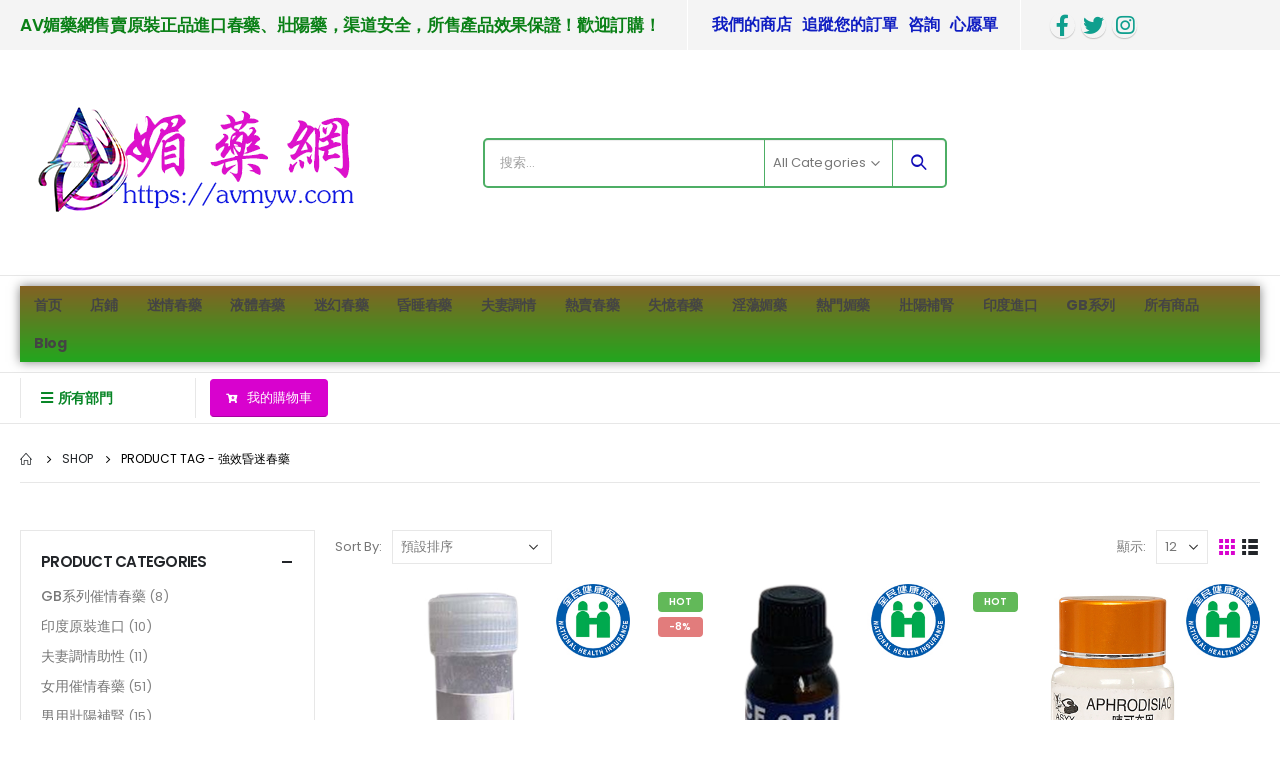

--- FILE ---
content_type: text/html; charset=UTF-8
request_url: https://avmyw.com/product-tag/%E5%BC%B7%E6%95%88%E6%98%8F%E8%BF%B7%E6%98%A5%E8%97%A5/
body_size: 28193
content:
<!DOCTYPE html>
<html lang="zh-TW" prefix="og: https://ogp.me/ns#">
<head>
	<meta http-equiv="X-UA-Compatible" content="IE=edge" />
	<meta http-equiv="Content-Type" content="text/html; charset=UTF-8" />
	<meta name="viewport" content="width=device-width, initial-scale=1, minimum-scale=1" />

	<link rel="profile" href="https://gmpg.org/xfn/11" />
	<link rel="pingback" href="https://avmyw.com/xmlrpc.php" />
		<link rel="shortcut icon" href="//avmyw.com/wp-content/themes/porto/images/logo/favicon.png" type="image/x-icon" />
		<link rel="apple-touch-icon" href="//avmyw.com/wp-content/themes/porto/images/logo/apple-touch-icon.png" />
		<link rel="apple-touch-icon" sizes="120x120" href="//avmyw.com/wp-content/themes/porto/images/logo/apple-touch-icon_120x120.png" />
		<link rel="apple-touch-icon" sizes="76x76" href="//avmyw.com/wp-content/themes/porto/images/logo/apple-touch-icon_76x76.png" />
		<link rel="apple-touch-icon" sizes="152x152" href="//avmyw.com/wp-content/themes/porto/images/logo/apple-touch-icon_152x152.png" />
	
<!-- Search Engine Optimization by Rank Math - https://rankmath.com/ -->
<title>〈強效昏迷春藥〉彙整頁面 - AV媚藥網|春藥</title>
<meta name="robots" content="index, follow, max-snippet:-1, max-video-preview:-1, max-image-preview:large"/>
<link rel="canonical" href="https://avmyw.com/product-tag/%e5%bc%b7%e6%95%88%e6%98%8f%e8%bf%b7%e6%98%a5%e8%97%a5/" />
<meta property="og:locale" content="zh_TW" />
<meta property="og:type" content="article" />
<meta property="og:title" content="〈強效昏迷春藥〉彙整頁面 - AV媚藥網|春藥" />
<meta property="og:url" content="https://avmyw.com/product-tag/%e5%bc%b7%e6%95%88%e6%98%8f%e8%bf%b7%e6%98%a5%e8%97%a5/" />
<meta name="twitter:card" content="summary_large_image" />
<meta name="twitter:title" content="〈強效昏迷春藥〉彙整頁面 - AV媚藥網|春藥" />
<meta name="twitter:label1" content="商品" />
<meta name="twitter:data1" content="3" />
<script type="application/ld+json" class="rank-math-schema">{"@context":"https://schema.org","@graph":[{"@type":"Organization","@id":"https://avmyw.com/#organization","name":"AV\u5a9a\u85e5\u7db2|\u6625\u85e5"},{"@type":"WebSite","@id":"https://avmyw.com/#website","url":"https://avmyw.com","publisher":{"@id":"https://avmyw.com/#organization"},"inLanguage":"zh-TW"},{"@type":"BreadcrumbList","@id":"https://avmyw.com/product-tag/%e5%bc%b7%e6%95%88%e6%98%8f%e8%bf%b7%e6%98%a5%e8%97%a5/#breadcrumb","itemListElement":[{"@type":"ListItem","position":"1","item":{"@id":"https://avmyw.com","name":"\u9996\u9801"}},{"@type":"ListItem","position":"2","item":{"@id":"https://avmyw.com/product-tag/%e5%bc%b7%e6%95%88%e6%98%8f%e8%bf%b7%e6%98%a5%e8%97%a5/","name":"Products tagged &ldquo;\u5f37\u6548\u660f\u8ff7\u6625\u85e5&rdquo;"}}]},{"@type":"CollectionPage","@id":"https://avmyw.com/product-tag/%e5%bc%b7%e6%95%88%e6%98%8f%e8%bf%b7%e6%98%a5%e8%97%a5/#webpage","url":"https://avmyw.com/product-tag/%e5%bc%b7%e6%95%88%e6%98%8f%e8%bf%b7%e6%98%a5%e8%97%a5/","name":"\u3008\u5f37\u6548\u660f\u8ff7\u6625\u85e5\u3009\u5f59\u6574\u9801\u9762 - AV\u5a9a\u85e5\u7db2|\u6625\u85e5","isPartOf":{"@id":"https://avmyw.com/#website"},"inLanguage":"zh-TW","breadcrumb":{"@id":"https://avmyw.com/product-tag/%e5%bc%b7%e6%95%88%e6%98%8f%e8%bf%b7%e6%98%a5%e8%97%a5/#breadcrumb"}}]}</script>
<!-- /Rank Math WordPress SEO plugin -->

<link rel='dns-prefetch' href='//cdn.chatway.app' />
<link rel="alternate" type="application/rss+xml" title="訂閱《AV媚藥網|春藥》&raquo; 資訊提供" href="https://avmyw.com/feed/" />
<link rel="alternate" type="application/rss+xml" title="訂閱《AV媚藥網|春藥》&raquo; 留言的資訊提供" href="https://avmyw.com/comments/feed/" />
<link rel="alternate" type="application/rss+xml" title="訂閱《AV媚藥網|春藥》&raquo; 標籤〈強效昏迷春藥〉的資訊提供" href="https://avmyw.com/product-tag/%e5%bc%b7%e6%95%88%e6%98%8f%e8%bf%b7%e6%98%a5%e8%97%a5/feed/" />
<style id='wp-img-auto-sizes-contain-inline-css'>
img:is([sizes=auto i],[sizes^="auto," i]){contain-intrinsic-size:3000px 1500px}
/*# sourceURL=wp-img-auto-sizes-contain-inline-css */
</style>
<style id='wp-emoji-styles-inline-css'>

	img.wp-smiley, img.emoji {
		display: inline !important;
		border: none !important;
		box-shadow: none !important;
		height: 1em !important;
		width: 1em !important;
		margin: 0 0.07em !important;
		vertical-align: -0.1em !important;
		background: none !important;
		padding: 0 !important;
	}
/*# sourceURL=wp-emoji-styles-inline-css */
</style>
<link rel='stylesheet' id='wp-block-library-css' href='https://avmyw.com/wp-includes/css/dist/block-library/style.min.css?ver=6.9' media='all' />
<link rel='stylesheet' id='wc-blocks-style-css' href='https://avmyw.com/wp-content/plugins/woocommerce/assets/client/blocks/wc-blocks.css?ver=wc-10.0.5' media='all' />
<style id='global-styles-inline-css'>
:root{--wp--preset--aspect-ratio--square: 1;--wp--preset--aspect-ratio--4-3: 4/3;--wp--preset--aspect-ratio--3-4: 3/4;--wp--preset--aspect-ratio--3-2: 3/2;--wp--preset--aspect-ratio--2-3: 2/3;--wp--preset--aspect-ratio--16-9: 16/9;--wp--preset--aspect-ratio--9-16: 9/16;--wp--preset--color--black: #000000;--wp--preset--color--cyan-bluish-gray: #abb8c3;--wp--preset--color--white: #ffffff;--wp--preset--color--pale-pink: #f78da7;--wp--preset--color--vivid-red: #cf2e2e;--wp--preset--color--luminous-vivid-orange: #ff6900;--wp--preset--color--luminous-vivid-amber: #fcb900;--wp--preset--color--light-green-cyan: #7bdcb5;--wp--preset--color--vivid-green-cyan: #00d084;--wp--preset--color--pale-cyan-blue: #8ed1fc;--wp--preset--color--vivid-cyan-blue: #0693e3;--wp--preset--color--vivid-purple: #9b51e0;--wp--preset--color--primary: #d802ce;--wp--preset--color--secondary: #e36159;--wp--preset--color--tertiary: #777777;--wp--preset--color--quaternary: #bcbdbd;--wp--preset--color--dark: #212529;--wp--preset--color--light: #ffffff;--wp--preset--gradient--vivid-cyan-blue-to-vivid-purple: linear-gradient(135deg,rgb(6,147,227) 0%,rgb(155,81,224) 100%);--wp--preset--gradient--light-green-cyan-to-vivid-green-cyan: linear-gradient(135deg,rgb(122,220,180) 0%,rgb(0,208,130) 100%);--wp--preset--gradient--luminous-vivid-amber-to-luminous-vivid-orange: linear-gradient(135deg,rgb(252,185,0) 0%,rgb(255,105,0) 100%);--wp--preset--gradient--luminous-vivid-orange-to-vivid-red: linear-gradient(135deg,rgb(255,105,0) 0%,rgb(207,46,46) 100%);--wp--preset--gradient--very-light-gray-to-cyan-bluish-gray: linear-gradient(135deg,rgb(238,238,238) 0%,rgb(169,184,195) 100%);--wp--preset--gradient--cool-to-warm-spectrum: linear-gradient(135deg,rgb(74,234,220) 0%,rgb(151,120,209) 20%,rgb(207,42,186) 40%,rgb(238,44,130) 60%,rgb(251,105,98) 80%,rgb(254,248,76) 100%);--wp--preset--gradient--blush-light-purple: linear-gradient(135deg,rgb(255,206,236) 0%,rgb(152,150,240) 100%);--wp--preset--gradient--blush-bordeaux: linear-gradient(135deg,rgb(254,205,165) 0%,rgb(254,45,45) 50%,rgb(107,0,62) 100%);--wp--preset--gradient--luminous-dusk: linear-gradient(135deg,rgb(255,203,112) 0%,rgb(199,81,192) 50%,rgb(65,88,208) 100%);--wp--preset--gradient--pale-ocean: linear-gradient(135deg,rgb(255,245,203) 0%,rgb(182,227,212) 50%,rgb(51,167,181) 100%);--wp--preset--gradient--electric-grass: linear-gradient(135deg,rgb(202,248,128) 0%,rgb(113,206,126) 100%);--wp--preset--gradient--midnight: linear-gradient(135deg,rgb(2,3,129) 0%,rgb(40,116,252) 100%);--wp--preset--font-size--small: 13px;--wp--preset--font-size--medium: 20px;--wp--preset--font-size--large: 36px;--wp--preset--font-size--x-large: 42px;--wp--preset--spacing--20: 0.44rem;--wp--preset--spacing--30: 0.67rem;--wp--preset--spacing--40: 1rem;--wp--preset--spacing--50: 1.5rem;--wp--preset--spacing--60: 2.25rem;--wp--preset--spacing--70: 3.38rem;--wp--preset--spacing--80: 5.06rem;--wp--preset--shadow--natural: 6px 6px 9px rgba(0, 0, 0, 0.2);--wp--preset--shadow--deep: 12px 12px 50px rgba(0, 0, 0, 0.4);--wp--preset--shadow--sharp: 6px 6px 0px rgba(0, 0, 0, 0.2);--wp--preset--shadow--outlined: 6px 6px 0px -3px rgb(255, 255, 255), 6px 6px rgb(0, 0, 0);--wp--preset--shadow--crisp: 6px 6px 0px rgb(0, 0, 0);}:where(.is-layout-flex){gap: 0.5em;}:where(.is-layout-grid){gap: 0.5em;}body .is-layout-flex{display: flex;}.is-layout-flex{flex-wrap: wrap;align-items: center;}.is-layout-flex > :is(*, div){margin: 0;}body .is-layout-grid{display: grid;}.is-layout-grid > :is(*, div){margin: 0;}:where(.wp-block-columns.is-layout-flex){gap: 2em;}:where(.wp-block-columns.is-layout-grid){gap: 2em;}:where(.wp-block-post-template.is-layout-flex){gap: 1.25em;}:where(.wp-block-post-template.is-layout-grid){gap: 1.25em;}.has-black-color{color: var(--wp--preset--color--black) !important;}.has-cyan-bluish-gray-color{color: var(--wp--preset--color--cyan-bluish-gray) !important;}.has-white-color{color: var(--wp--preset--color--white) !important;}.has-pale-pink-color{color: var(--wp--preset--color--pale-pink) !important;}.has-vivid-red-color{color: var(--wp--preset--color--vivid-red) !important;}.has-luminous-vivid-orange-color{color: var(--wp--preset--color--luminous-vivid-orange) !important;}.has-luminous-vivid-amber-color{color: var(--wp--preset--color--luminous-vivid-amber) !important;}.has-light-green-cyan-color{color: var(--wp--preset--color--light-green-cyan) !important;}.has-vivid-green-cyan-color{color: var(--wp--preset--color--vivid-green-cyan) !important;}.has-pale-cyan-blue-color{color: var(--wp--preset--color--pale-cyan-blue) !important;}.has-vivid-cyan-blue-color{color: var(--wp--preset--color--vivid-cyan-blue) !important;}.has-vivid-purple-color{color: var(--wp--preset--color--vivid-purple) !important;}.has-black-background-color{background-color: var(--wp--preset--color--black) !important;}.has-cyan-bluish-gray-background-color{background-color: var(--wp--preset--color--cyan-bluish-gray) !important;}.has-white-background-color{background-color: var(--wp--preset--color--white) !important;}.has-pale-pink-background-color{background-color: var(--wp--preset--color--pale-pink) !important;}.has-vivid-red-background-color{background-color: var(--wp--preset--color--vivid-red) !important;}.has-luminous-vivid-orange-background-color{background-color: var(--wp--preset--color--luminous-vivid-orange) !important;}.has-luminous-vivid-amber-background-color{background-color: var(--wp--preset--color--luminous-vivid-amber) !important;}.has-light-green-cyan-background-color{background-color: var(--wp--preset--color--light-green-cyan) !important;}.has-vivid-green-cyan-background-color{background-color: var(--wp--preset--color--vivid-green-cyan) !important;}.has-pale-cyan-blue-background-color{background-color: var(--wp--preset--color--pale-cyan-blue) !important;}.has-vivid-cyan-blue-background-color{background-color: var(--wp--preset--color--vivid-cyan-blue) !important;}.has-vivid-purple-background-color{background-color: var(--wp--preset--color--vivid-purple) !important;}.has-black-border-color{border-color: var(--wp--preset--color--black) !important;}.has-cyan-bluish-gray-border-color{border-color: var(--wp--preset--color--cyan-bluish-gray) !important;}.has-white-border-color{border-color: var(--wp--preset--color--white) !important;}.has-pale-pink-border-color{border-color: var(--wp--preset--color--pale-pink) !important;}.has-vivid-red-border-color{border-color: var(--wp--preset--color--vivid-red) !important;}.has-luminous-vivid-orange-border-color{border-color: var(--wp--preset--color--luminous-vivid-orange) !important;}.has-luminous-vivid-amber-border-color{border-color: var(--wp--preset--color--luminous-vivid-amber) !important;}.has-light-green-cyan-border-color{border-color: var(--wp--preset--color--light-green-cyan) !important;}.has-vivid-green-cyan-border-color{border-color: var(--wp--preset--color--vivid-green-cyan) !important;}.has-pale-cyan-blue-border-color{border-color: var(--wp--preset--color--pale-cyan-blue) !important;}.has-vivid-cyan-blue-border-color{border-color: var(--wp--preset--color--vivid-cyan-blue) !important;}.has-vivid-purple-border-color{border-color: var(--wp--preset--color--vivid-purple) !important;}.has-vivid-cyan-blue-to-vivid-purple-gradient-background{background: var(--wp--preset--gradient--vivid-cyan-blue-to-vivid-purple) !important;}.has-light-green-cyan-to-vivid-green-cyan-gradient-background{background: var(--wp--preset--gradient--light-green-cyan-to-vivid-green-cyan) !important;}.has-luminous-vivid-amber-to-luminous-vivid-orange-gradient-background{background: var(--wp--preset--gradient--luminous-vivid-amber-to-luminous-vivid-orange) !important;}.has-luminous-vivid-orange-to-vivid-red-gradient-background{background: var(--wp--preset--gradient--luminous-vivid-orange-to-vivid-red) !important;}.has-very-light-gray-to-cyan-bluish-gray-gradient-background{background: var(--wp--preset--gradient--very-light-gray-to-cyan-bluish-gray) !important;}.has-cool-to-warm-spectrum-gradient-background{background: var(--wp--preset--gradient--cool-to-warm-spectrum) !important;}.has-blush-light-purple-gradient-background{background: var(--wp--preset--gradient--blush-light-purple) !important;}.has-blush-bordeaux-gradient-background{background: var(--wp--preset--gradient--blush-bordeaux) !important;}.has-luminous-dusk-gradient-background{background: var(--wp--preset--gradient--luminous-dusk) !important;}.has-pale-ocean-gradient-background{background: var(--wp--preset--gradient--pale-ocean) !important;}.has-electric-grass-gradient-background{background: var(--wp--preset--gradient--electric-grass) !important;}.has-midnight-gradient-background{background: var(--wp--preset--gradient--midnight) !important;}.has-small-font-size{font-size: var(--wp--preset--font-size--small) !important;}.has-medium-font-size{font-size: var(--wp--preset--font-size--medium) !important;}.has-large-font-size{font-size: var(--wp--preset--font-size--large) !important;}.has-x-large-font-size{font-size: var(--wp--preset--font-size--x-large) !important;}
/*# sourceURL=global-styles-inline-css */
</style>

<style id='classic-theme-styles-inline-css'>
/*! This file is auto-generated */
.wp-block-button__link{color:#fff;background-color:#32373c;border-radius:9999px;box-shadow:none;text-decoration:none;padding:calc(.667em + 2px) calc(1.333em + 2px);font-size:1.125em}.wp-block-file__button{background:#32373c;color:#fff;text-decoration:none}
/*# sourceURL=/wp-includes/css/classic-themes.min.css */
</style>
<style id='woocommerce-inline-inline-css'>
.woocommerce form .form-row .required { visibility: visible; }
/*# sourceURL=woocommerce-inline-inline-css */
</style>
<link rel='stylesheet' id='brands-styles-css' href='https://avmyw.com/wp-content/plugins/woocommerce/assets/css/brands.css?ver=10.0.5' media='all' />
<link rel='stylesheet' id='porto-css-vars-css' href='https://avmyw.com/wp-content/uploads/porto_styles/theme_css_vars.css?ver=6.3.2' media='all' />
<link rel='stylesheet' id='elementor-icons-css' href='https://avmyw.com/wp-content/plugins/elementor/assets/lib/eicons/css/elementor-icons.min.css?ver=5.20.0' media='all' />
<link rel='stylesheet' id='elementor-frontend-css' href='https://avmyw.com/wp-content/uploads/elementor/css/custom-frontend-lite.min.css?ver=1685378365' media='all' />
<link rel='stylesheet' id='elementor-post-2056-css' href='https://avmyw.com/wp-content/uploads/elementor/css/post-2056.css?ver=1685378365' media='all' />
<link rel='stylesheet' id='elementor-pro-css' href='https://avmyw.com/wp-content/uploads/elementor/css/custom-pro-frontend-lite.min.css?ver=1685378365' media='all' />
<link rel='stylesheet' id='bootstrap-css' href='https://avmyw.com/wp-content/uploads/porto_styles/bootstrap.css?ver=6.3.2' media='all' />
<link rel='stylesheet' id='porto-plugins-css' href='https://avmyw.com/wp-content/themes/porto/css/plugins.css?ver=6.3.2' media='all' />
<link rel='stylesheet' id='porto-theme-css' href='https://avmyw.com/wp-content/themes/porto/css/theme.css?ver=6.3.2' media='all' />
<link rel='stylesheet' id='porto-shortcodes-css' href='https://avmyw.com/wp-content/uploads/porto_styles/shortcodes.css?ver=6.3.2' media='all' />
<link rel='stylesheet' id='porto-theme-shop-css' href='https://avmyw.com/wp-content/themes/porto/css/theme_shop.css?ver=6.3.2' media='all' />
<link rel='stylesheet' id='porto-theme-elementor-css' href='https://avmyw.com/wp-content/themes/porto/css/theme_elementor.css?ver=6.3.2' media='all' />
<link rel='stylesheet' id='porto-theme-radius-css' href='https://avmyw.com/wp-content/themes/porto/css/theme_radius.css?ver=6.3.2' media='all' />
<link rel='stylesheet' id='porto-dynamic-style-css' href='https://avmyw.com/wp-content/uploads/porto_styles/dynamic_style.css?ver=6.3.2' media='all' />
<link rel='stylesheet' id='porto-type-builder-css' href='https://avmyw.com/wp-content/plugins/porto-functionality/builders/assets/type-builder.css?ver=2.3.2' media='all' />
<link rel='stylesheet' id='porto-style-css' href='https://avmyw.com/wp-content/themes/porto/style.css?ver=6.3.2' media='all' />
<style id='porto-style-inline-css'>
.side-header-narrow-bar-logo{max-width:320px}@media (min-width:992px){}.page-top ul.breadcrumb > li.home{display:inline-block}.page-top ul.breadcrumb > li.home a{position:relative;width:14px;text-indent:-9999px}.page-top ul.breadcrumb > li.home a:after{content:"\e883";font-family:'porto';float:left;text-indent:0}#menu-main-menu > li > a{margin:0}#menu-main-menu .popup > .inner{border-radius:0}#menu-main-menu .inner > .sub-menu{flex-wrap:wrap}#main-toggle-menu .toggle-menu-wrap > ul{border-top:1px solid #e7e7e7;border-bottom-width:0}#main-toggle-menu .toggle-menu-wrap{width:118%;box-shadow:0 29px 29px rgba(0,0,0,0.1)}.menu-item.sub > a > i{font-size:3.5rem !important;color:#ccc}.sidebar-menu .wide li.sub > a{text-transform:uppercase;font-weight:700}.menu-section-dark .side-menu-sub-title > a{color:#fff !important}.sidebar-menu li.side-menu-sub-title:not(:first-child){margin-top:30px}.sidebar-menu .wide li.sub li.menu-item>ul.sub-menu{padding-left:0}.side-nav-wrap .sidebar-menu .wide.menu-section-dark li.menu-item li.menu-item > a{color:#bcbdbd}.menu-block > a,.sidebar-menu .popup:before,.sidebar-menu>li.menu-item>.arrow,.post-slide .post-meta,.filter-products .products-filter h4,.flash-deals .add-links-wrap,.flash-deals .category-list{display:none !important}.sidebar-menu li.menu-item{position:static}.sidebar-menu>li.menu-item>a:before{font-family:"porto";content:"";position:absolute;right:27px}.custom-font .elementor-heading-title,.custom-font{font-family:'Segoe Script'}.sale-text .elementor-heading-title{transform:rotateZ(2deg)}.custom-nav-style-1 .owl-carousel .owl-nav .owl-next,.custom-nav-style-1 .owl-carousel .owl-nav .owl-prev,.custom-nav-style-1 .elementor-swiper-button{width:40px;height:80px;font-size:26px;color:#4dae65 !important;background-color:#fff !important;border:1px solid #e9e9e9 !important;transition:background-color .3s,color .3s}.custom-nav-style-1 .owl-carousel .owl-nav button:hover{background-color:#4dae65 !important;border-color:#4dae65 !important;color:#fff !important}.custom-nav-style-1 .owl-carousel .owl-nav .owl-next{right:var(--custom-nav-pos)}.custom-nav-style-1 .owl-carousel .owl-nav .owl-prev{left:var(--custom-nav-pos)}.custom-nav-style-1 .owl-carousel{--custom-nav-pos:0}.custom-nav-style-1.category-slider .owl-carousel{--custom-nav-pos:-20px}.custom-nav-style-1.cs-product-slider .products-container{--custom-nav-pos:-50px}.custom-nav-style-1.cs-product-slider-2 .products-container,.custom-nav-style-1.cs-product-slider-2 .porto-gallery{--custom-nav-pos:-45px}.has-box-shadow .products-container .owl-stage-outer{padding:0 10px;margin:0 -10px}.products .product-category .thumb-info-title{padding-left:2rem}.products-filter li a{padding:7px 21px;box-shadow:0 0 0 1px #e9e9e9;border-radius:7px}.products-filter li.active a,.products-filter li:hover a{box-shadow:0 0 0 2px #4dae65}.page-top .container.hide-title::after{content:'';display:block;border-bottom:1px solid #e7e7e7;margin-top:12px}.filter-products.show-category .products-filter{margin-bottom:20px}.filter-products .product-categories{display:flex;flex-wrap:wrap;margin-bottom:36px}.filter-products.show-category .product-categories a::before{content:none !important}.porto-products.filter-horizontal .product-categories li{display:inline-flex;margin-right:10px}.filter-products.show-category .product-categories a{padding:7px 24px;border-radius:7px;color:#222529;font-size:13px;font-weight:600;letter-spacing:-.02em;line-height:22px;box-shadow:0 0 0 1px #e9e9e9;transition:border-width .3s,border-color .3s}.filter-products.show-category .product-categories a:hover,.filter-products.show-category .product-categories .current a{color:#4dae65 !important;box-shadow:0 0 0 2px #4dae65}ul.products .woocommerce-loop-product__title{letter-spacing:.005em}ul.products .star-rating{font-size:14px;letter-spacing:-0.125em}.offer-product .products li.product-col h3{font-size:20px}.offer-product .add-links-wrap{margin-top:46px}.offer-product .product-content{position:relative;z-index:1;margin-top:-38px;padding-bottom:38px}.offer-product .sale-product-daily-deal{bottom:36px;max-width:300px;}.custom-deal .products li.product:hover .product-image{box-shadow:none}.custom-deal .products .sale-product-daily-deal .porto_countdown-amount,.custom-deal .products .sale-product-daily-deal .porto_countdown-period{font-size:15px;font-weight:800;letter-spacing:.025em;line-height:26px}.custom-deal .products .sale-product-daily-deal .daily-deal-title{color:#444;letter-spacing:.025em}.custom-deal .sale-product-daily-deal{padding:8px 0;margin-left:auto;margin-right:auto;bottom:36px;color:#444}.custom-deal .products .sale-product-daily-deal::before{background-color:#f4f4f4;border-radius:30px}.flash-deals .product-content{margin-top:-60px;padding-bottom:3rem}.offer-product .inner img{margin-top:26px}.offer-product .add_to_cart_button{padding-left:45px;height:56px;line-height:56px;padding-right:45px;font-size:14px;border-radius:7px}.offer-product .add_to_cart_button::before{font-size:24px !important;font-weight:300 !important}.offer-product .quickview,.offer-product .yith-wcwl-add-to-wishlist a{height:56px;line-height:56px}.post-carousel .post-slide .post-item span.cat-names{font-size:10px;font-weight:400;letter-spacing:.005em}.post-slide .post-image{margin-bottom:14px !important}.porto-gallery figure{text-align:center}.intro-carousel .owl-nav{left:50%;transform:translateX(-50%)}@media ( min-width:768px ){.has-box-shadow .owl-carousel .owl-stage-outer::before,.has-box-shadow .owl-carousel .owl-stage-outer::after{content:'';position:absolute;top:0;height:100%;box-shadow:0 0 100px 75px rgb(255,255,255,0.6)}.has-box-shadow .owl-carousel .owl-stage-outer::before{left:0;z-index:2}.has-box-shadow .owl-carousel .owl-stage-outer::after{right:0}}@media (min-width:992px){.d-menu-lg-none > a{display:none !important}}@media (max-width:991px){.side-menu-sub-title > a{color:#fff !important}.feature-box-container .porto-sicon-box{justify-content:center}.custom-nav-style-1.cs-product-slider .products-container{--custom-nav-pos:-20px}.custom-nav-style-1.cs-product-slider-2 .products-container{--custom-nav-pos:-23px}.custom-nav-style-1.cs-product-slider-2 .porto-gallery{--custom-nav-pos:-33px}}@media (max-width:767px){.filter-products.show-category .product-categories a{margin:0 0 15px}}@media (min-width:768px) and (max-width:991px){.offer-product .add_to_cart_button{padding:0 10px;font-size:12px}}@media (min-width:992px) and (max-width:1479px){.container{padding:0 20px}.container,.elementor-section.elementor-section-boxed > .elementor-container{max-width:1440px}}
/*# sourceURL=porto-style-inline-css */
</style>
<link rel='stylesheet' id='porto-account-login-style-css' href='https://avmyw.com/wp-content/themes/porto/css/theme/shop/login-style/account-login.css?ver=6.3.2' media='all' />
<link rel='stylesheet' id='google-fonts-1-css' href='https://fonts.googleapis.com/css?family=Roboto%3A100%2C100italic%2C200%2C200italic%2C300%2C300italic%2C400%2C400italic%2C500%2C500italic%2C600%2C600italic%2C700%2C700italic%2C800%2C800italic%2C900%2C900italic%7CRoboto+Slab%3A100%2C100italic%2C200%2C200italic%2C300%2C300italic%2C400%2C400italic%2C500%2C500italic%2C600%2C600italic%2C700%2C700italic%2C800%2C800italic%2C900%2C900italic&#038;display=swap&#038;ver=6.9' media='all' />
<link rel="preconnect" href="https://fonts.gstatic.com/" crossorigin><script src="https://avmyw.com/wp-includes/js/jquery/jquery.min.js?ver=3.7.1" id="jquery-core-js"></script>
<script src="https://avmyw.com/wp-includes/js/jquery/jquery-migrate.min.js?ver=3.4.1" id="jquery-migrate-js"></script>
<script src="https://avmyw.com/wp-content/plugins/woocommerce/assets/js/jquery-blockui/jquery.blockUI.min.js?ver=2.7.0-wc.10.0.5" id="jquery-blockui-js" defer data-wp-strategy="defer"></script>
<script id="wc-add-to-cart-js-extra">
var wc_add_to_cart_params = {"ajax_url":"/wp-admin/admin-ajax.php","wc_ajax_url":"/?wc-ajax=%%endpoint%%&elementor_page_id=82","i18n_view_cart":"\u67e5\u770b\u8cfc\u7269\u8eca","cart_url":"https://avmyw.com/cart/","is_cart":"","cart_redirect_after_add":"yes"};
//# sourceURL=wc-add-to-cart-js-extra
</script>
<script src="https://avmyw.com/wp-content/plugins/woocommerce/assets/js/frontend/add-to-cart.min.js?ver=10.0.5" id="wc-add-to-cart-js" defer data-wp-strategy="defer"></script>
<script src="https://avmyw.com/wp-content/plugins/woocommerce/assets/js/js-cookie/js.cookie.min.js?ver=2.1.4-wc.10.0.5" id="js-cookie-js" defer data-wp-strategy="defer"></script>
<script id="woocommerce-js-extra">
var woocommerce_params = {"ajax_url":"/wp-admin/admin-ajax.php","wc_ajax_url":"/?wc-ajax=%%endpoint%%&elementor_page_id=82","i18n_password_show":"\u986f\u793a\u5bc6\u78bc","i18n_password_hide":"\u96b1\u85cf\u5bc6\u78bc"};
//# sourceURL=woocommerce-js-extra
</script>
<script src="https://avmyw.com/wp-content/plugins/woocommerce/assets/js/frontend/woocommerce.min.js?ver=10.0.5" id="woocommerce-js" defer data-wp-strategy="defer"></script>
<link rel="https://api.w.org/" href="https://avmyw.com/wp-json/" /><link rel="alternate" title="JSON" type="application/json" href="https://avmyw.com/wp-json/wp/v2/product_tag/82" /><link rel="EditURI" type="application/rsd+xml" title="RSD" href="https://avmyw.com/xmlrpc.php?rsd" />
<meta name="generator" content="WordPress 6.9" />
<script type="text/javascript">if(!window._buttonizer) { window._buttonizer = {}; };var _buttonizer_page_data = {"language":"zh"};window._buttonizer.data = { ..._buttonizer_page_data, ...window._buttonizer.data };</script><meta name="generator" content="performance-lab 3.9.0; plugins: ">
<script charset="UTF-8" id="LA_COLLECT" src="//sdk.51.la/js-sdk-pro.min.js"></script>
                <script>LA.init({id: "3MgHeL5rHvjDeuK2",ck: "3MgHeL5rHvjDeuK2"})</script>		<script type="text/javascript">
		WebFontConfig = {
			google: { families: [ 'Poppins:400,500,600,700,800' ] }
		};
		(function(d) {
			var wf = d.createElement('script'), s = d.scripts[0];
			wf.src = 'https://avmyw.com/wp-content/themes/porto/js/libs/webfont.js';
			wf.async = true;
			s.parentNode.insertBefore(wf, s);
		})(document);</script>
			<noscript><style>.woocommerce-product-gallery{ opacity: 1 !important; }</style></noscript>
	<meta name="generator" content="Elementor 3.13.2; features: e_dom_optimization, e_optimized_assets_loading, e_optimized_css_loading, a11y_improvements, additional_custom_breakpoints; settings: css_print_method-external, google_font-enabled, font_display-swap">
<style>.recentcomments a{display:inline !important;padding:0 !important;margin:0 !important;}</style><link rel="icon" href="https://avmyw.com/wp-content/uploads/2023/05/cropped-999999999999999999-32x32.png" sizes="32x32" />
<link rel="icon" href="https://avmyw.com/wp-content/uploads/2023/05/cropped-999999999999999999-192x192.png" sizes="192x192" />
<link rel="apple-touch-icon" href="https://avmyw.com/wp-content/uploads/2023/05/cropped-999999999999999999-180x180.png" />
<meta name="msapplication-TileImage" content="https://avmyw.com/wp-content/uploads/2023/05/cropped-999999999999999999-270x270.png" />
</head>
<body class="archive tax-product_tag term-82 wp-embed-responsive wp-theme-porto theme-porto woocommerce woocommerce-page woocommerce-no-js porto-rounded login-popup full blog-1 elementor-default elementor-kit-2056">

	<div class="page-wrapper"><!-- page wrapper -->
		
								<!-- header wrapper -->
			<div class="header-wrapper">
								
<header id="header" class="header-builder header-builder-p">
<style>.elementor-1143 .elementor-element.elementor-element-d231391 > .elementor-container > .elementor-column > .elementor-widget-wrap{align-content:center;align-items:center;}.elementor-1143 .elementor-element.elementor-element-d231391:not(.elementor-motion-effects-element-type-background), .elementor-1143 .elementor-element.elementor-element-d231391 > .elementor-motion-effects-container > .elementor-motion-effects-layer{background-color:#F4F4F4;}.elementor-1143 .elementor-element.elementor-element-d231391{transition:background 0.3s, border 0.3s, border-radius 0.3s, box-shadow 0.3s;}.elementor-1143 .elementor-element.elementor-element-d231391 > .elementor-background-overlay{transition:background 0.3s, border-radius 0.3s, opacity 0.3s;}.elementor-1143 .elementor-element.elementor-element-d231391 a{color:#666666;}.elementor-1143 .elementor-element.elementor-element-d231391 a:hover{color:#4DAE65;}.elementor-1143 .elementor-element.elementor-element-8310322 .elementor-icon-list-icon i{color:#4DAE65;transition:color 0.3s;}.elementor-1143 .elementor-element.elementor-element-8310322 .elementor-icon-list-icon svg{fill:#4DAE65;transition:fill 0.3s;}.elementor-1143 .elementor-element.elementor-element-8310322{--e-icon-list-icon-size:24px;--icon-vertical-offset:0px;}.elementor-1143 .elementor-element.elementor-element-8310322 .elementor-icon-list-icon{padding-right:6px;}.elementor-1143 .elementor-element.elementor-element-8310322 .elementor-icon-list-item > .elementor-icon-list-text, .elementor-1143 .elementor-element.elementor-element-8310322 .elementor-icon-list-item > a{font-size:17px;font-weight:600;letter-spacing:-0.325px;}.elementor-1143 .elementor-element.elementor-element-8310322 .elementor-icon-list-text{color:#0A8016;transition:color 0.3s;}#header .elementor-element-bff0f99 .separator{border-left-width:1px;height:50px;border-left-color:#FFFFFF;}.elementor-1143 .elementor-element.elementor-element-bff0f99 > .elementor-widget-container{margin:0px 0px 0px 13px;}#header .top-links > li.menu-item > a{font-size:16px;font-weight:600;color:#101EC2;}#header .top-links > li.menu-item:hover > a{color:#000000;}.elementor-1143 .elementor-element.elementor-element-fac8cf4 > .elementor-widget-container{margin:0px 13px 0px 0px;}#header .elementor-element-699c0e5 .separator{border-left-width:1px;height:50px;border-left-color:#FFFFFF;}.elementor-1143 .elementor-element.elementor-element-699c0e5 > .elementor-widget-container{margin:0px 0px 0px 9px;}#header .elementor-element-255e996 a{font-size:21px;width:25px;height:25px;}#header .elementor-element-255e996 a:not(:hover){color:#0F9F8E;background:#FFFFFF00;}#header .elementor-element-255e996 a:hover{color:#FFFFFF;}.elementor-1143 .elementor-element.elementor-element-255e996 > .elementor-widget-container{margin:0px 0px 0px 14px;}.elementor-1143 .elementor-element.elementor-element-c72b85e > .elementor-container > .elementor-column > .elementor-widget-wrap{align-content:center;align-items:center;}.elementor-1143 .elementor-element.elementor-element-c72b85e{border-style:solid;border-width:0px 0px 1px 0px;border-color:#E7E7E7;transition:background 0.3s, border 0.3s, border-radius 0.3s, box-shadow 0.3s;}.elementor-1143 .elementor-element.elementor-element-c72b85e > .elementor-background-overlay{transition:background 0.3s, border-radius 0.3s, opacity 0.3s;}.elementor-1143 .elementor-element.elementor-element-4bd3811 > .elementor-widget-container{padding:28px 0px 27px 0px;}#header .searchform button, #header .searchform-popup .search-toggle{font-size:15px;color:#110CB7;}#header .searchform input, #header .searchform.searchform-cats input{width:100%;}#header .searchform input, #header .searchform select, #header .searchform .selectric .label, #header .searchform button{height:46px;line-height:46px;}#header .searchform{border-width:2px;border-color:#4DAE65;border-radius:5px;}#header .searchform-popup .search-toggle:after{border-bottom-color:#4DAE65;}#header .searchform input{border-radius:5px 0 0 5px;}#header .searchform button{border-radius:0 5px 5px 0;}.elementor-1143 .elementor-element.elementor-element-41fda7f > .elementor-widget-container{margin:0px 0px 0px 19px;}.elementor-1143 .elementor-element.elementor-element-91c4eb3 > .elementor-container > .elementor-column > .elementor-widget-wrap{align-content:center;align-items:center;}.elementor-1143 .elementor-element.elementor-element-91c4eb3{border-style:solid;border-width:0px 0px 1px 0px;border-color:#E7E7E7;transition:background 0.3s, border 0.3s, border-radius 0.3s, box-shadow 0.3s;}.elementor-1143 .elementor-element.elementor-element-91c4eb3 > .elementor-background-overlay{transition:background 0.3s, border-radius 0.3s, opacity 0.3s;}.elementor-1143 .elementor-element.elementor-element-358df6f > .elementor-widget-container{padding:-50px -50px -50px -50px;--e-transform-scale:1;background-color:transparent;background-image:linear-gradient(180deg, #846124 0%, #22A71E 100%);box-shadow:0px 0px 10px 0px rgba(0,0,0,0.5);}.elementor-1143 .elementor-element.elementor-element-358df6f{--e-transform-origin-y:center;}.elementor-1143 .elementor-element.elementor-element-6e23ea2 > .elementor-container{max-width:1451px;}.elementor-1143 .elementor-element.elementor-element-6e23ea2 > .elementor-container > .elementor-column > .elementor-widget-wrap{align-content:center;align-items:center;}.elementor-1143 .elementor-element.elementor-element-54a3347 > .elementor-widget-wrap > .elementor-widget:not(.elementor-widget__width-auto):not(.elementor-widget__width-initial):not(:last-child):not(.elementor-absolute){margin-bottom:0px;}.elementor-1143 .elementor-element.elementor-element-54a3347 .elementor-element-populated .elementor-heading-title{color:#0D8C34;}.elementor-1143 .elementor-element.elementor-element-54a3347 > .elementor-element-populated{color:#0DC1D3;}.elementor-element-1d70104 #main-toggle-menu .menu-title{font-size:14px;font-weight:600;text-transform:capitalize;letter-spacing:-0.35px;padding-left:20px;padding-right:20px;color:#068525;background-color:#02010100;}.elementor-element-1d70104 #main-toggle-menu .menu-title:hover{color:#FFFFFF;background-color:#4DAE65;}.elementor-1143 .elementor-element.elementor-element-1d70104 > .elementor-widget-container{border-style:solid;border-width:0px 1px 0px 1px;border-color:#E7E7E7;}.elementor-1143 .elementor-element.elementor-element-3b25e3c .btn-icon i{font-size:10px;}.elementor-1143 .elementor-element.elementor-element-0e32d84 .elementor-icon-list-items:not(.elementor-inline-items) .elementor-icon-list-item:not(:last-child){padding-bottom:calc(8px/2);}.elementor-1143 .elementor-element.elementor-element-0e32d84 .elementor-icon-list-items:not(.elementor-inline-items) .elementor-icon-list-item:not(:first-child){margin-top:calc(8px/2);}.elementor-1143 .elementor-element.elementor-element-0e32d84 .elementor-icon-list-items.elementor-inline-items .elementor-icon-list-item{margin-right:calc(8px/2);margin-left:calc(8px/2);}.elementor-1143 .elementor-element.elementor-element-0e32d84 .elementor-icon-list-items.elementor-inline-items{margin-right:calc(-8px/2);margin-left:calc(-8px/2);}body.rtl .elementor-1143 .elementor-element.elementor-element-0e32d84 .elementor-icon-list-items.elementor-inline-items .elementor-icon-list-item:after{left:calc(-8px/2);}body:not(.rtl) .elementor-1143 .elementor-element.elementor-element-0e32d84 .elementor-icon-list-items.elementor-inline-items .elementor-icon-list-item:after{right:calc(-8px/2);}.elementor-1143 .elementor-element.elementor-element-0e32d84 .elementor-icon-list-icon i{color:#057717;transition:color 0.3s;}.elementor-1143 .elementor-element.elementor-element-0e32d84 .elementor-icon-list-icon svg{fill:#057717;transition:fill 0.3s;}.elementor-1143 .elementor-element.elementor-element-0e32d84 .elementor-icon-list-item:hover .elementor-icon-list-icon i{color:#4DAE65;}.elementor-1143 .elementor-element.elementor-element-0e32d84 .elementor-icon-list-item:hover .elementor-icon-list-icon svg{fill:#4DAE65;}.elementor-1143 .elementor-element.elementor-element-0e32d84{--e-icon-list-icon-size:20px;--icon-vertical-offset:0px;}.elementor-1143 .elementor-element.elementor-element-0e32d84 .elementor-icon-list-icon{padding-right:0px;}.elementor-1143 .elementor-element.elementor-element-0e32d84 .elementor-icon-list-item > .elementor-icon-list-text, .elementor-1143 .elementor-element.elementor-element-0e32d84 .elementor-icon-list-item > a{font-size:16px;font-weight:700;letter-spacing:-0.35px;}.elementor-1143 .elementor-element.elementor-element-0e32d84 .elementor-icon-list-text{text-shadow:0px 0px 10px rgba(0,0,0,0.3);color:#09277B;transition:color 0.3s;}.elementor-1143 .elementor-element.elementor-element-0e32d84 .elementor-icon-list-item:hover .elementor-icon-list-text{color:#4DAE65;}.elementor-1143 .elementor-element.elementor-element-0e32d84 > .elementor-widget-container{margin:0px 0px -1px 0px;}.elementor-1143 .elementor-element.elementor-element-9d15545 .elementor-icon-list-items:not(.elementor-inline-items) .elementor-icon-list-item:not(:last-child){padding-bottom:calc(6px/2);}.elementor-1143 .elementor-element.elementor-element-9d15545 .elementor-icon-list-items:not(.elementor-inline-items) .elementor-icon-list-item:not(:first-child){margin-top:calc(6px/2);}.elementor-1143 .elementor-element.elementor-element-9d15545 .elementor-icon-list-items.elementor-inline-items .elementor-icon-list-item{margin-right:calc(6px/2);margin-left:calc(6px/2);}.elementor-1143 .elementor-element.elementor-element-9d15545 .elementor-icon-list-items.elementor-inline-items{margin-right:calc(-6px/2);margin-left:calc(-6px/2);}body.rtl .elementor-1143 .elementor-element.elementor-element-9d15545 .elementor-icon-list-items.elementor-inline-items .elementor-icon-list-item:after{left:calc(-6px/2);}body:not(.rtl) .elementor-1143 .elementor-element.elementor-element-9d15545 .elementor-icon-list-items.elementor-inline-items .elementor-icon-list-item:after{right:calc(-6px/2);}.elementor-1143 .elementor-element.elementor-element-9d15545 .elementor-icon-list-icon i{color:#11850D;transition:color 0.3s;}.elementor-1143 .elementor-element.elementor-element-9d15545 .elementor-icon-list-icon svg{fill:#11850D;transition:fill 0.3s;}.elementor-1143 .elementor-element.elementor-element-9d15545 .elementor-icon-list-item:hover .elementor-icon-list-icon i{color:#4DAE65;}.elementor-1143 .elementor-element.elementor-element-9d15545 .elementor-icon-list-item:hover .elementor-icon-list-icon svg{fill:#4DAE65;}.elementor-1143 .elementor-element.elementor-element-9d15545{--e-icon-list-icon-size:25px;--icon-vertical-offset:0px;}.elementor-1143 .elementor-element.elementor-element-9d15545 .elementor-icon-list-icon{padding-right:0px;}.elementor-1143 .elementor-element.elementor-element-9d15545 .elementor-icon-list-item > .elementor-icon-list-text, .elementor-1143 .elementor-element.elementor-element-9d15545 .elementor-icon-list-item > a{font-size:15px;font-weight:700;letter-spacing:-0.35px;}.elementor-1143 .elementor-element.elementor-element-9d15545 .elementor-icon-list-text{color:#14179D;transition:color 0.3s;}.elementor-1143 .elementor-element.elementor-element-9d15545 .elementor-icon-list-item:hover .elementor-icon-list-text{color:#4DAE65;}.elementor-1143 .elementor-element.elementor-element-9d15545 > .elementor-widget-container{margin:0px 0px -1px 0px;}.elementor-1143 .elementor-element.elementor-element-787c6e8 .elementor-icon-list-items:not(.elementor-inline-items) .elementor-icon-list-item:not(:last-child){padding-bottom:calc(6px/2);}.elementor-1143 .elementor-element.elementor-element-787c6e8 .elementor-icon-list-items:not(.elementor-inline-items) .elementor-icon-list-item:not(:first-child){margin-top:calc(6px/2);}.elementor-1143 .elementor-element.elementor-element-787c6e8 .elementor-icon-list-items.elementor-inline-items .elementor-icon-list-item{margin-right:calc(6px/2);margin-left:calc(6px/2);}.elementor-1143 .elementor-element.elementor-element-787c6e8 .elementor-icon-list-items.elementor-inline-items{margin-right:calc(-6px/2);margin-left:calc(-6px/2);}body.rtl .elementor-1143 .elementor-element.elementor-element-787c6e8 .elementor-icon-list-items.elementor-inline-items .elementor-icon-list-item:after{left:calc(-6px/2);}body:not(.rtl) .elementor-1143 .elementor-element.elementor-element-787c6e8 .elementor-icon-list-items.elementor-inline-items .elementor-icon-list-item:after{right:calc(-6px/2);}.elementor-1143 .elementor-element.elementor-element-787c6e8 .elementor-icon-list-icon i{color:#11850D;transition:color 0.3s;}.elementor-1143 .elementor-element.elementor-element-787c6e8 .elementor-icon-list-icon svg{fill:#11850D;transition:fill 0.3s;}.elementor-1143 .elementor-element.elementor-element-787c6e8 .elementor-icon-list-item:hover .elementor-icon-list-icon i{color:#4DAE65;}.elementor-1143 .elementor-element.elementor-element-787c6e8 .elementor-icon-list-item:hover .elementor-icon-list-icon svg{fill:#4DAE65;}.elementor-1143 .elementor-element.elementor-element-787c6e8{--e-icon-list-icon-size:25px;--icon-vertical-offset:0px;}.elementor-1143 .elementor-element.elementor-element-787c6e8 .elementor-icon-list-icon{padding-right:0px;}.elementor-1143 .elementor-element.elementor-element-787c6e8 .elementor-icon-list-item > .elementor-icon-list-text, .elementor-1143 .elementor-element.elementor-element-787c6e8 .elementor-icon-list-item > a{font-size:15px;font-weight:700;letter-spacing:-0.35px;}.elementor-1143 .elementor-element.elementor-element-787c6e8 .elementor-icon-list-text{color:#14179D;transition:color 0.3s;}.elementor-1143 .elementor-element.elementor-element-787c6e8 .elementor-icon-list-item:hover .elementor-icon-list-text{color:#4DAE65;}.elementor-1143 .elementor-element.elementor-element-787c6e8 > .elementor-widget-container{margin:0px 0px -1px 0px;}@media(max-width:991px){.elementor-1143 .elementor-element.elementor-element-c72b85e{border-width:0px 0px 0px 0px;}.elementor-1143 .elementor-element.elementor-element-91c4eb3{border-width:0px 0px 0px 0px;}}@media(max-width:767px){.elementor-1143 .elementor-element.elementor-element-358df6f > .elementor-widget-container{padding:0px 0px 0px 0px;}.elementor-1143 .elementor-element.elementor-element-6e23ea2 > .elementor-container{max-width:500px;}.elementor-1143 .elementor-element.elementor-element-54a3347{width:100%;}}.elementor-widget-porto_hb_menu #main-toggle-menu .menu-title { padding-right: 83px; }
#header .elementor-widget-porto_hb_menu .menu-section-dark.wide li.side-menu-sub-title > a { color: #fff !important; }
@media (max-width: 1219px) { #header .elementor-widget-porto_hb_menu .main-menu > li.menu-item > a { padding: 9px 25px 9px; } }</style><div class="porto-block elementor elementor-1143" data-id="1143"><div class="container-fluid">		<div class="elementor-section elementor-top-section elementor-element elementor-element-d231391 elementor-section-content-middle elementor-section-boxed elementor-section-height-default elementor-section-height-default" data-id="d231391" data-element_type="section" data-settings="{&quot;background_background&quot;:&quot;classic&quot;}">
			
									<div class="elementor-container elementor-column-gap-no">
											<div class="elementor-column elementor-col-100 elementor-top-column elementor-element elementor-element-422eb11" data-id="422eb11" data-element_type="column">

					<div class="elementor-widget-wrap elementor-element-populated">
								<div class="elementor-element elementor-element-8310322 d-xl-block d-none elementor-icon-list--layout-traditional elementor-list-item-link-full_width elementor-widget elementor-widget-icon-list" data-id="8310322" data-element_type="widget" data-widget_type="icon-list.default">
				<div class="elementor-widget-container">
			<link rel="stylesheet" href="https://avmyw.com/wp-content/uploads/elementor/css/custom-widget-icon-list.min.css?ver=1685378365">		<ul class="elementor-icon-list-items">
							<li class="elementor-icon-list-item">
											<a href="https://line.me/R/ti/p/~man68986">

											<span class="elementor-icon-list-text">AV媚藥網售賣原裝正品進口春藥、壯陽藥，渠道安全，所售產品效果保證！歡迎訂購！</span>
											</a>
									</li>
						</ul>
				</div>
				</div>
				<div class="elementor-element elementor-element-bff0f99 d-none d-md-block elementor-widget elementor-widget-porto_hb_divider" data-id="bff0f99" data-element_type="widget" data-widget_type="porto_hb_divider.default">
				<div class="elementor-widget-container">
			<span class="separator"></span>		</div>
				</div>
				<div class="elementor-element elementor-element-fac8cf4 m-l-xs mr-0 d-none d-md-block elementor-widget elementor-widget-porto_hb_menu" data-id="fac8cf4" data-element_type="widget" data-widget_type="porto_hb_menu.default">
				<div class="elementor-widget-container">
			<ul id="menu-top-navigation" class="top-links mega-menu"><li id="nav-menu-item-1911" class="menu-item menu-item-type-post_type menu-item-object-page narrow"><a href="https://avmyw.com/shop/">我們的商店</a></li>
<li id="nav-menu-item-1912" class="menu-item menu-item-type-custom menu-item-object-custom narrow"><a href="https://line.me/ti/p/yMr_yIwaaH">追蹤您的訂單</a></li>
<li id="nav-menu-item-1913" class="menu-item menu-item-type-custom menu-item-object-custom narrow"><a href="https://line.me/ti/p/yMr_yIwaaH">咨詢</a></li>
<li id="nav-menu-item-1914" class="menu-item menu-item-type-post_type menu-item-object-page narrow"><a href="https://avmyw.com/wishlist/">心愿單</a></li>
</ul>		</div>
				</div>
				<div class="elementor-element elementor-element-699c0e5 d-none d-md-block elementor-widget elementor-widget-porto_hb_divider" data-id="699c0e5" data-element_type="widget" data-widget_type="porto_hb_divider.default">
				<div class="elementor-widget-container">
			<span class="separator"></span>		</div>
				</div>
				<div class="elementor-element elementor-element-255e996 ms-sm-0 ms-auto  elementor-widget elementor-widget-porto_hb_social" data-id="255e996" data-element_type="widget" data-widget_type="porto_hb_social.default">
				<div class="elementor-widget-container">
			<div class="share-links">		<a target="_blank"  rel="nofollow noopener noreferrer" class="share-facebook" href="#" title="Facebook"></a>
				<a target="_blank"  rel="nofollow noopener noreferrer" class="share-twitter" href="#" title="Twitter"></a>
				<a target="_blank"  rel="nofollow noopener noreferrer" class="share-instagram" href="#" title="Instagram"></a>
		</div>		</div>
				</div>
					</div>
				</div>
						</div>
				</div>
				<div class="elementor-section elementor-top-section elementor-element elementor-element-c72b85e elementor-section-content-middle elementor-section-boxed elementor-section-height-default elementor-section-height-default" data-id="c72b85e" data-element_type="section">
			
									<div class="elementor-container elementor-column-gap-default">
											<div class="elementor-column elementor-col-100 elementor-top-column elementor-element elementor-element-375b33d" data-id="375b33d" data-element_type="column">

					<div class="elementor-widget-wrap elementor-element-populated">
								<div class="elementor-element elementor-element-9ab3678 elementor-widget elementor-widget-porto_hb_menu_icon" data-id="9ab3678" data-element_type="widget" data-widget_type="porto_hb_menu_icon.default">
				<div class="elementor-widget-container">
			<a aria-label="Mobile Menu" href="#" class="mobile-toggle ps-0"><i class="fas fa-bars"></i></a>		</div>
				</div>
				<div class="elementor-element elementor-element-4bd3811 elementor-widget elementor-widget-porto_hb_logo" data-id="4bd3811" data-element_type="widget" data-widget_type="porto_hb_logo.default">
				<div class="elementor-widget-container">
					<div class="logo">
		<a href="https://avmyw.com/" title="AV媚藥網|春藥 - AV媚藥網主營女性催情春藥|迷情春藥|昏睡春藥|淫蕩媚藥|乖乖水|聽話水|女用春藥有很多種類：催情藥、迷幻藥、強暴藥、迷姦藥，女性服用後淫蕩發情、乖巧聽話、高潮不斷。男性壯陽藥有保養型的也有速效型的，溫補腎臟、生精固本、助勃增硬、延時持久、強身健體！原裝正品售賣！"  rel="home">
		<img class="img-responsive standard-logo retina-logo" width="320" height="150" src="//avmyw.com/wp-content/uploads/2023/05/111111111111-1.png" alt="AV媚藥網|春藥" />	</a>
			</div>
				</div>
				</div>
				<div class="elementor-element elementor-element-41fda7f flex-grow-1 pl-xl-5 ml-xl-5 elementor-hidden-tablet elementor-hidden-mobile elementor-widget elementor-widget-porto_hb_search_form" data-id="41fda7f" data-element_type="widget" data-widget_type="porto_hb_search_form.default">
				<div class="elementor-widget-container">
			<div class="searchform-popup"><a class="search-toggle" href="#"><i class="fas fa-search"></i><span class="search-text">Search</span></a>	<form action="https://avmyw.com/" method="get"
		class="searchform searchform-cats">
		<div class="searchform-fields">
			<span class="text"><input name="s" type="text" value="" placeholder="搜索..." autocomplete="off" /></span>
							<input type="hidden" name="post_type" value="product"/>
				<select  name='product_cat' id='product_cat' class='cat'>
	<option value='0'>All Categories</option>
	<option class="level-0" value="aphrodisiac">女用催情春藥</option>
	<option class="level-0" value="flirting">夫妻調情助性</option>
	<option class="level-0" value="kidney">男用壯陽補腎</option>
	<option class="level-0" value="india">印度原裝進口</option>
	<option class="level-0" value="thicken">陰莖增大增粗</option>
	<option class="level-0" value="gb">GB系列催情春藥</option>
</select>
			<span class="button-wrap">
							<button class="btn btn-special" title="Search" type="submit"><i class="fas fa-search"></i></button>
						</span>
		</div>
				<div class="live-search-list"></div>
			</form>
	</div>		</div>
				</div>
					</div>
				</div>
						</div>
				</div>
				<div class="elementor-section elementor-top-section elementor-element elementor-element-91c4eb3 elementor-section-content-middle elementor-section-boxed elementor-section-height-default elementor-section-height-default" data-id="91c4eb3" data-element_type="section">
			
									<div class="elementor-container elementor-column-gap-default">
											<div class="elementor-column elementor-col-100 elementor-top-column elementor-element elementor-element-45c962c" data-id="45c962c" data-element_type="column">

					<div class="elementor-widget-wrap elementor-element-populated">
								<div class="elementor-element elementor-element-358df6f e-transform e-transform e-transform e-transform elementor-widget elementor-widget-porto_hb_menu" data-id="358df6f" data-element_type="widget" data-settings="{&quot;_transform_scale_effect&quot;:{&quot;unit&quot;:&quot;px&quot;,&quot;size&quot;:1,&quot;sizes&quot;:[]},&quot;_transform_rotateZ_effect&quot;:{&quot;unit&quot;:&quot;px&quot;,&quot;size&quot;:&quot;&quot;,&quot;sizes&quot;:[]},&quot;_transform_rotateZ_effect_tablet&quot;:{&quot;unit&quot;:&quot;deg&quot;,&quot;size&quot;:&quot;&quot;,&quot;sizes&quot;:[]},&quot;_transform_rotateZ_effect_mobile&quot;:{&quot;unit&quot;:&quot;deg&quot;,&quot;size&quot;:&quot;&quot;,&quot;sizes&quot;:[]},&quot;_transform_scale_effect_tablet&quot;:{&quot;unit&quot;:&quot;px&quot;,&quot;size&quot;:&quot;&quot;,&quot;sizes&quot;:[]},&quot;_transform_scale_effect_mobile&quot;:{&quot;unit&quot;:&quot;px&quot;,&quot;size&quot;:&quot;&quot;,&quot;sizes&quot;:[]},&quot;_transform_rotateZ_effect_hover&quot;:{&quot;unit&quot;:&quot;px&quot;,&quot;size&quot;:&quot;&quot;,&quot;sizes&quot;:[]},&quot;_transform_rotateZ_effect_hover_tablet&quot;:{&quot;unit&quot;:&quot;deg&quot;,&quot;size&quot;:&quot;&quot;,&quot;sizes&quot;:[]},&quot;_transform_rotateZ_effect_hover_mobile&quot;:{&quot;unit&quot;:&quot;deg&quot;,&quot;size&quot;:&quot;&quot;,&quot;sizes&quot;:[]},&quot;_transform_translateX_effect_hover&quot;:{&quot;unit&quot;:&quot;px&quot;,&quot;size&quot;:&quot;&quot;,&quot;sizes&quot;:[]},&quot;_transform_translateX_effect_hover_tablet&quot;:{&quot;unit&quot;:&quot;px&quot;,&quot;size&quot;:&quot;&quot;,&quot;sizes&quot;:[]},&quot;_transform_translateX_effect_hover_mobile&quot;:{&quot;unit&quot;:&quot;px&quot;,&quot;size&quot;:&quot;&quot;,&quot;sizes&quot;:[]},&quot;_transform_translateY_effect_hover&quot;:{&quot;unit&quot;:&quot;px&quot;,&quot;size&quot;:&quot;&quot;,&quot;sizes&quot;:[]},&quot;_transform_translateY_effect_hover_tablet&quot;:{&quot;unit&quot;:&quot;px&quot;,&quot;size&quot;:&quot;&quot;,&quot;sizes&quot;:[]},&quot;_transform_translateY_effect_hover_mobile&quot;:{&quot;unit&quot;:&quot;px&quot;,&quot;size&quot;:&quot;&quot;,&quot;sizes&quot;:[]}}" data-widget_type="porto_hb_menu.default">
				<div class="elementor-widget-container">
			<ul id="menu-secondary-menu" class="secondary-menu main-menu mega-menu menu-hover-line menu-hover-underline"><li id="nav-menu-item-3410" class="menu-item menu-item-type-post_type menu-item-object-page menu-item-home narrow"><a href="https://avmyw.com/">首页</a></li>
<li id="nav-menu-item-1881" class="menu-item menu-item-type-post_type menu-item-object-page narrow"><a href="https://avmyw.com/shop/">店鋪</a></li>
<li id="nav-menu-item-1849" class="menu-item menu-item-type-custom menu-item-object-custom narrow"><a href="https://avmyw.com/product-category/aphrodisiac/">迷情春藥</a></li>
<li id="nav-menu-item-3257" class="menu-item menu-item-type-custom menu-item-object-custom narrow"><a href="https://avmyw.com/product-category/aphrodisiac/page/2/">液體春藥</a></li>
<li id="nav-menu-item-3259" class="menu-item menu-item-type-custom menu-item-object-custom narrow"><a href="https://avmyw.com/product-category/aphrodisiac/page/4/">迷幻春藥</a></li>
<li id="nav-menu-item-3258" class="menu-item menu-item-type-custom menu-item-object-custom narrow"><a href="https://avmyw.com/product-category/aphrodisiac/page/3/">昏睡春藥</a></li>
<li id="nav-menu-item-3260" class="menu-item menu-item-type-custom menu-item-object-custom narrow"><a href="https://avmyw.com/product-category/flirting/">夫妻調情</a></li>
<li id="nav-menu-item-3261" class="menu-item menu-item-type-custom menu-item-object-custom narrow"><a href="https://avmyw.com/product/%e3%80%90%e5%82%ac%e6%83%85%e6%98%a5%e8%97%a5%e3%80%91%e6%97%a5%e6%9c%ac%e6%b7%91%e5%a5%b3%e5%89%8b%e6%98%9f%e7%b2%be%e8%8f%af%e7%b4%a0%e5%bc%b7%e6%95%88%e5%82%ac%e6%83%85%e5%a5%b3%e6%80%a7%e6%80%a7/">熱賣春藥</a></li>
<li id="nav-menu-item-3262" class="menu-item menu-item-type-custom menu-item-object-custom narrow"><a href="https://avmyw.com/product/%e3%80%90%e5%a4%b1%e6%86%b6%e6%98%a5%e8%97%a5%e3%80%91raging%e5%82%ac%e6%83%85%e5%a4%b1%e6%86%b6%e6%b0%b4%e6%95%88%e6%9e%9c%e5%82%ac%e6%83%85%e5%a4%b1%e6%86%b6%e8%a6%8b%e6%95%88%e5%bf%ab%e7%89%b9/">失憶春藥</a></li>
<li id="nav-menu-item-3263" class="menu-item menu-item-type-custom menu-item-object-custom narrow"><a href="https://avmyw.com/product/%e3%80%90%e5%82%ac%e6%83%85%e6%98%a5%e8%97%a5%e3%80%91%e4%b8%80%e6%bb%b4%e9%8a%b7%e9%ad%82%e5%a4%ab%e5%a6%bb%e8%aa%bf%e6%83%85%e5%b0%88%e5%b1%ac%e6%98%a5%e8%97%a5%e5%a2%9e%e5%bc%b7%e5%a5%b3%e6%80%a7/">淫蕩媚藥</a></li>
<li id="nav-menu-item-3264" class="menu-item menu-item-type-custom menu-item-object-custom narrow"><a href="https://avmyw.com/product/%e3%80%90%e8%aa%bf%e6%83%85%e6%98%a5%e8%97%a5%e3%80%91%e5%ae%ae%e5%bb%b7%e7%8e%89%e6%b6%b2%e5%a4%ab%e5%a6%bb%e5%b0%88%e5%b1%ac%e8%aa%bf%e6%83%85%e8%81%96%e5%93%81%e5%a2%9e%e5%bc%b7%e5%a5%b3%e6%80%a7/">熱門媚藥</a></li>
<li id="nav-menu-item-3265" class="menu-item menu-item-type-custom menu-item-object-custom narrow"><a href="https://avmyw.com/product-category/kidney/">壯陽補腎</a></li>
<li id="nav-menu-item-3266" class="menu-item menu-item-type-custom menu-item-object-custom narrow"><a href="https://avmyw.com/product-category/india/">印度進口</a></li>
<li id="nav-menu-item-4767" class="menu-item menu-item-type-custom menu-item-object-custom narrow"><a href="https://avmyw.com/product-category/gb/">GB系列</a></li>
<li id="nav-menu-item-3348" class="menu-item menu-item-type-post_type_archive menu-item-object-product narrow"><a href="https://avmyw.com/shop/">所有商品</a></li>
<li id="nav-menu-item-1904" class="menu-item menu-item-type-post_type menu-item-object-page narrow"><a href="https://avmyw.com/blog/">Blog</a></li>
</ul>		</div>
				</div>
					</div>
				</div>
						</div>
				</div>
				<div class="header-main elementor-section elementor-top-section elementor-element elementor-element-6e23ea2 elementor-section-content-middle d-noen d-lg-flex elementor-section-boxed elementor-section-height-default elementor-section-height-default" data-id="6e23ea2" data-element_type="section">
			
									<div class="elementor-container elementor-column-gap-narrow">
											<div class="elementor-column elementor-col-100 elementor-top-column elementor-element elementor-element-54a3347" data-id="54a3347" data-element_type="column">

					<div class="elementor-widget-wrap elementor-element-populated">
								<div class="elementor-element elementor-element-1d70104 elementor-widget elementor-widget-porto_hb_menu" data-id="1d70104" data-element_type="widget" data-widget_type="porto_hb_menu.default">
				<div class="elementor-widget-container">
			<div id="main-toggle-menu" class="closed"><div class="menu-title closed"><div class="toggle"></div>所有部門</div><div class="toggle-menu-wrap side-nav-wrap"><ul id="menu-main-menu" class="sidebar-menu"><li id="nav-menu-item-4756" class="menu-item menu-item-type-taxonomy menu-item-object-product_cat  narrow "><a href="https://avmyw.com/product-category/gb/">GB系列催情春藥</a></li>
<li id="nav-menu-item-3251" class="menu-item menu-item-type-taxonomy menu-item-object-product_cat  narrow "><a href="https://avmyw.com/product-category/aphrodisiac/">女用催情春藥</a></li>
<li id="nav-menu-item-3252" class="menu-item menu-item-type-taxonomy menu-item-object-product_cat  narrow "><a href="https://avmyw.com/product-category/kidney/">男用壯陽補腎</a></li>
<li id="nav-menu-item-3253" class="menu-item menu-item-type-taxonomy menu-item-object-product_cat  narrow "><a href="https://avmyw.com/product-category/flirting/">夫妻調情助性</a></li>
<li id="nav-menu-item-3254" class="menu-item menu-item-type-taxonomy menu-item-object-product_cat  narrow "><a href="https://avmyw.com/product-category/india/">印度原裝進口</a></li>
<li id="nav-menu-item-3255" class="menu-item menu-item-type-taxonomy menu-item-object-product_cat  narrow "><a href="https://avmyw.com/product-category/thicken/">陰莖增大增粗</a></li>
</ul></div></div>		</div>
				</div>
				<div class="elementor-element elementor-element-3b25e3c elementor-widget elementor-widget-porto_button" data-id="3b25e3c" data-element_type="widget" data-widget_type="porto_button.default">
				<div class="elementor-widget-container">
			<a aria-label="button" class="btn btn-md btn-primary btn-icon" href="https://avmyw.com/cart/"><i class="fas fa-cart-arrow-down"></i><span >我的購物車</span></a>		</div>
				</div>
				<div class="elementor-element elementor-element-0e32d84 elementor-icon-list--layout-inline elementor-align-right ml-auto mr-5 d-none d-xxl-block elementor-list-item-link-full_width elementor-widget elementor-widget-icon-list" data-id="0e32d84" data-element_type="widget" data-widget_type="icon-list.default">
				<div class="elementor-widget-container">
					<ul class="elementor-icon-list-items elementor-inline-items">
							<li class="elementor-icon-list-item elementor-inline-item">
											<a href="https://avmyw.com">

												<span class="elementor-icon-list-icon">
							<i aria-hidden="true" class="  Simple-Line-Icons-home"></i>						</span>
										<span class="elementor-icon-list-text">首頁</span>
											</a>
									</li>
						</ul>
				</div>
				</div>
				<div class="elementor-element elementor-element-9d15545 elementor-icon-list--layout-inline elementor-align-right d-none d-xxl-block elementor-list-item-link-full_width elementor-widget elementor-widget-icon-list" data-id="9d15545" data-element_type="widget" data-widget_type="icon-list.default">
				<div class="elementor-widget-container">
					<ul class="elementor-icon-list-items elementor-inline-items">
							<li class="elementor-icon-list-item elementor-inline-item">
											<a href="https://t.me/avmyw99">

												<span class="elementor-icon-list-icon">
							<i aria-hidden="true" class="fab fa-telegram-plane"></i>						</span>
										<span class="elementor-icon-list-text">Telegram：@avmyw99</span>
											</a>
									</li>
						</ul>
				</div>
				</div>
				<div class="elementor-element elementor-element-787c6e8 elementor-icon-list--layout-inline elementor-align-right d-none d-xxl-block elementor-list-item-link-full_width elementor-widget elementor-widget-icon-list" data-id="787c6e8" data-element_type="widget" data-widget_type="icon-list.default">
				<div class="elementor-widget-container">
					<ul class="elementor-icon-list-items elementor-inline-items">
							<li class="elementor-icon-list-item elementor-inline-item">
											<a href="https://line.me/R/ti/p/~man68986">

												<span class="elementor-icon-list-icon">
							<i aria-hidden="true" class="  Simple-Line-Icons-bubble"></i>						</span>
										<span class="elementor-icon-list-text">加賴ID：man68986</span>
											</a>
									</li>
						</ul>
				</div>
				</div>
					</div>
				</div>
						</div>
				</div>
		</div></div></header>

							</div>
			<!-- end header wrapper -->
		
		
				<section class="page-top page-header-6">
		<div class="container hide-title">
	<div class="row">
		<div class="col-lg-12 clearfix">
			<div class="pt-right d-none">
				<h1 class="page-title">Product Tag - 強效昏迷春藥</h1>
							</div>
							<div class="breadcrumbs-wrap pt-left">
					<ul class="breadcrumb" itemscope itemtype="https://schema.org/BreadcrumbList"><li class="home" itemprop="itemListElement" itemscope itemtype="https://schema.org/ListItem"><a itemprop="item" href="https://avmyw.com" title="Go to Home Page"><span itemprop="name">Home</span></a><meta itemprop="position" content="1" /><i class="delimiter delimiter-2"></i></li><li itemprop="itemListElement" itemscope itemtype="https://schema.org/ListItem"><a itemprop="item" href="https://avmyw.com/shop/"><span itemprop="name">Shop</span></a><meta itemprop="position" content="2" /><i class="delimiter delimiter-2"></i></li><li>Product Tag&nbsp;-&nbsp;<li>強效昏迷春藥</li></li></ul>				</div>
								</div>
	</div>
</div>
	</section>
	
		<div id="main" class="column2 column2-left-sidebar boxed"><!-- main -->

			<div class="container">
			<div class="row main-content-wrap">

			<!-- main content -->
			<div class="main-content col-lg-9">

			

<div id="primary" class="content-area"><main id="content" class="site-main">


<div class="woocommerce-notices-wrapper"></div><div class="shop-loop-before"><form class="woocommerce-ordering" method="get">
	<label>Sort By: </label>
	<select name="orderby" class="orderby" aria-label="商店訂單">
					<option value="menu_order"  selected='selected'>預設排序</option>
					<option value="popularity" >依熱銷度</option>
					<option value="rating" >依平均評分</option>
					<option value="date" >依最新項目排序</option>
					<option value="price" >依價格排序:低至高</option>
					<option value="price-desc" >依價格排序:高至低</option>
			</select>
	<input type="hidden" name="paged" value="1" />

	</form>
<nav class="woocommerce-pagination">	<form class="woocommerce-viewing" method="get">

		<label>顯示: </label>

		<select name="count" class="count">
							<option value="12"  selected='selected'>12</option>
							<option value="24" >24</option>
							<option value="36" >36</option>
					</select>

		<input type="hidden" name="paged" value=""/>

			</form>
</nav>	<div class="gridlist-toggle">
		<a href="#" id="grid" title="Grid View" class="active"></a><a href="#" id="list" title="List View"></a>
	</div>
	</div><div class="archive-products"><ul class="products products-container grid pcols-lg-4 pcols-md-3 pcols-xs-3 pcols-ls-2 pwidth-lg-4 pwidth-md-3 pwidth-xs-2 pwidth-ls-1"
	 data-product_layout="product-outimage_aq_onimage">
		
<li class="product-col product-outimage_aq_onimage product type-product post-2227 status-publish first instock product_cat-aphrodisiac product_tag-64 product_tag-63 product_tag-60 product_tag-49 product_tag-82 product_tag-ddk product_tag-59 product_tag-66 product_tag-84 product_tag-83 product_tag-61 product_tag-58 has-post-thumbnail shipping-taxable purchasable product-type-variable">
<div class="product-inner">
	
	<div class="product-image">

		<a  href="https://avmyw.com/product/%e3%80%90%e8%bf%b7%e5%b9%bb%e6%98%a5%e8%97%a5%e3%80%91%e5%be%b7%e5%9c%8bddk%e8%bf%b7%e5%a7%a6%e7%b2%89%e5%bc%b7%e6%95%88%e6%98%8f%e8%bf%b7%e6%98%a5%e8%97%a5%e5%ae%89%e5%85%a8%e7%84%a1%e5%89%af/" aria-label="product">
			<div class="inner img-effect"><img width="500" height="500" src="https://avmyw.com/wp-content/uploads/2023/05/AV18.jpg" class=" wp-post-image" alt="" decoding="async" srcset="https://avmyw.com/wp-content/uploads/2023/05/AV18.jpg 500w, https://avmyw.com/wp-content/uploads/2023/05/AV18-400x400.jpg 400w" sizes="(max-width: 500px) 100vw, 500px" /><img width="448" height="477" src="https://avmyw.com/wp-content/uploads/2023/05/150803063816.jpg" class="hover-image" alt="" decoding="async" fetchpriority="high" srcset="https://avmyw.com/wp-content/uploads/2023/05/150803063816.jpg 448w, https://avmyw.com/wp-content/uploads/2023/05/150803063816-400x426.jpg 400w" sizes="(max-width: 448px) 100vw, 448px" /></div>		</a>
			<div class="links-on-image">
			<div class="add-links-wrap">
	<div class="add-links clearfix">
		<a href="https://avmyw.com/product/%e3%80%90%e8%bf%b7%e5%b9%bb%e6%98%a5%e8%97%a5%e3%80%91%e5%be%b7%e5%9c%8bddk%e8%bf%b7%e5%a7%a6%e7%b2%89%e5%bc%b7%e6%95%88%e6%98%8f%e8%bf%b7%e6%98%a5%e8%97%a5%e5%ae%89%e5%85%a8%e7%84%a1%e5%89%af/" data-quantity="1" class="viewcart-style-3 button product_type_variable add_to_cart_button" data-product_id="2227" data-product_sku="AP018" aria-label="選取「【迷幻春藥】德國DDK迷姦粉|強效昏迷春藥|安全無副作用|超強藥效無記憶|迷幻聖品1|約會強暴藥|做愛春淫泛濫|催情昏睡失憶|俱樂部誘奸一流」選項" rel="nofollow">選擇規格</a><div class="quickview" data-id="2227" title="Quick View">Quick View</div>	</div>
	</div>
		</div>
			</div>

	<div class="product-content">
		<span class="category-list"><a href="https://avmyw.com/product-category/aphrodisiac/" rel="tag">女用催情春藥</a></span>
			<a class="product-loop-title"  href="https://avmyw.com/product/%e3%80%90%e8%bf%b7%e5%b9%bb%e6%98%a5%e8%97%a5%e3%80%91%e5%be%b7%e5%9c%8bddk%e8%bf%b7%e5%a7%a6%e7%b2%89%e5%bc%b7%e6%95%88%e6%98%8f%e8%bf%b7%e6%98%a5%e8%97%a5%e5%ae%89%e5%85%a8%e7%84%a1%e5%89%af/">
	<h3 class="woocommerce-loop-product__title">【迷幻春藥】德國DDK迷姦粉|強效昏迷春藥|安全無副作用|超強藥效無記憶|迷幻聖品1|約會強暴藥|做愛春淫泛濫|催情昏睡失憶|俱樂部誘奸一流</h3>	</a>
	
		

<div class="rating-wrap">
	<div class="rating-content"><div class="star-rating" title="5.00"><span style="width:100%"><strong class="rating">5.00</strong> out of 5</span></div></div>
</div>


	<span class="price"><span class="woocommerce-Price-amount amount" aria-hidden="true"><bdi><span class="woocommerce-Price-currencySymbol">&#78;&#84;&#36;</span>2,000.00</bdi></span> <span aria-hidden="true">–</span> <span class="woocommerce-Price-amount amount" aria-hidden="true"><bdi><span class="woocommerce-Price-currencySymbol">&#78;&#84;&#36;</span>4,600.00</bdi></span><span class="screen-reader-text">價格範圍：&#78;&#84;&#36;2,000.00 到 &#78;&#84;&#36;4,600.00</span></span>

			</div>
</div>
</li>

<li class="product-col product-outimage_aq_onimage product type-product post-2294 status-publish instock product_cat-aphrodisiac product_tag-64 product_tag-74 product_tag-75 product_tag-60 product_tag-49 product_tag-82 product_tag-59 product_tag-76 product_tag-gbh product_tag-62 product_tag-61 product_tag-58 has-post-thumbnail sale featured shipping-taxable purchasable product-type-variable">
<div class="product-inner">
	
	<div class="product-image">

		<a  href="https://avmyw.com/product/%e3%80%90%e8%bf%b7%e5%b9%bb%e6%98%a5%e8%97%a5%e3%80%91%e6%b3%95%e5%9c%8bgbh%e4%ba%82%e6%83%85%e8%bf%b7%e5%a5%b8%e6%b0%b4%e5%bf%ab%e6%a8%82%e6%98%a5%e8%97%a5%e6%b0%b4%e5%bc%b7%e6%95%88%e5%82%ac/" aria-label="product">
			<div class="labels"><div class="onhot">Hot</div><div class="onsale">-8%</div></div><div class="inner img-effect"><img width="500" height="500" src="https://avmyw.com/wp-content/uploads/2023/05/AV26.jpg" class=" wp-post-image" alt="" decoding="async" loading="lazy" srcset="https://avmyw.com/wp-content/uploads/2023/05/AV26.jpg 500w, https://avmyw.com/wp-content/uploads/2023/05/AV26-400x400.jpg 400w" sizes="auto, (max-width: 500px) 100vw, 500px" /><img width="640" height="320" src="https://avmyw.com/wp-content/uploads/2023/05/landscape-1486544977-gettyimages-155285111.jpg" class="hover-image" alt="" decoding="async" srcset="https://avmyw.com/wp-content/uploads/2023/05/landscape-1486544977-gettyimages-155285111.jpg 640w, https://avmyw.com/wp-content/uploads/2023/05/landscape-1486544977-gettyimages-155285111-400x200.jpg 400w, https://avmyw.com/wp-content/uploads/2023/05/landscape-1486544977-gettyimages-155285111-600x300.jpg 600w" sizes="(max-width: 640px) 100vw, 640px" /></div>		</a>
			<div class="links-on-image">
			<div class="add-links-wrap">
	<div class="add-links clearfix">
		<a href="https://avmyw.com/product/%e3%80%90%e8%bf%b7%e5%b9%bb%e6%98%a5%e8%97%a5%e3%80%91%e6%b3%95%e5%9c%8bgbh%e4%ba%82%e6%83%85%e8%bf%b7%e5%a5%b8%e6%b0%b4%e5%bf%ab%e6%a8%82%e6%98%a5%e8%97%a5%e6%b0%b4%e5%bc%b7%e6%95%88%e5%82%ac/" data-quantity="1" class="viewcart-style-3 button product_type_variable add_to_cart_button" data-product_id="2294" data-product_sku="AP026" aria-label="選取「【迷幻春藥】法國GBH亂情迷奸水|快樂春藥水|強效催眠催情春藥水|失憶聽話媚藥|煽情高潮極致1|催情淫欲敏感|催眠深睡迷奸|安全無副作用」選項" rel="nofollow">選擇規格</a><div class="quickview" data-id="2294" title="Quick View">Quick View</div>	</div>
	</div>
		</div>
			</div>

	<div class="product-content">
		<span class="category-list"><a href="https://avmyw.com/product-category/aphrodisiac/" rel="tag">女用催情春藥</a></span>
			<a class="product-loop-title"  href="https://avmyw.com/product/%e3%80%90%e8%bf%b7%e5%b9%bb%e6%98%a5%e8%97%a5%e3%80%91%e6%b3%95%e5%9c%8bgbh%e4%ba%82%e6%83%85%e8%bf%b7%e5%a5%b8%e6%b0%b4%e5%bf%ab%e6%a8%82%e6%98%a5%e8%97%a5%e6%b0%b4%e5%bc%b7%e6%95%88%e5%82%ac/">
	<h3 class="woocommerce-loop-product__title">【迷幻春藥】法國GBH亂情迷奸水|快樂春藥水|強效催眠催情春藥水|失憶聽話媚藥|煽情高潮極致1|催情淫欲敏感|催眠深睡迷奸|安全無副作用</h3>	</a>
	
		

<div class="rating-wrap">
	<div class="rating-content"><div class="star-rating" title="5.00"><span style="width:100%"><strong class="rating">5.00</strong> out of 5</span></div></div>
</div>


	<span class="price"><span class="woocommerce-Price-amount amount" aria-hidden="true"><bdi><span class="woocommerce-Price-currencySymbol">&#78;&#84;&#36;</span>2,300.00</bdi></span> <span aria-hidden="true">–</span> <span class="woocommerce-Price-amount amount" aria-hidden="true"><bdi><span class="woocommerce-Price-currencySymbol">&#78;&#84;&#36;</span>5,200.00</bdi></span><span class="screen-reader-text">價格範圍：&#78;&#84;&#36;2,300.00 到 &#78;&#84;&#36;5,200.00</span></span>

			</div>
</div>
</li>

<li class="product-col product-outimage_aq_onimage product type-product post-2252 status-publish instock product_cat-aphrodisiac product_tag-64 product_tag-74 product_tag-75 product_tag-42 product_tag-60 product_tag-49 product_tag-82 product_tag-59 product_tag-76 product_tag-66 product_tag-61 product_tag-58 has-post-thumbnail featured shipping-taxable purchasable product-type-variable">
<div class="product-inner">
	
	<div class="product-image">

		<a  href="https://avmyw.com/product/%e3%80%90%e8%bf%b7%e6%83%85%e6%98%a5%e8%97%a5%e3%80%91%e5%98%9c%e5%8f%af%e5%a5%88%e5%9b%a0%e5%8f%a3%e6%9c%8d%e5%bc%b7%e6%95%88%e5%82%ac%e6%83%85%e5%82%ac%e7%9c%a0%e6%98%a5%e8%97%a5%e6%b0%b4%e5%bc%b7/" aria-label="product">
			<div class="labels"><div class="onhot">Hot</div></div><div class="inner img-effect"><img width="500" height="500" src="https://avmyw.com/wp-content/uploads/2023/05/AV21.jpg" class=" wp-post-image" alt="" decoding="async" loading="lazy" srcset="https://avmyw.com/wp-content/uploads/2023/05/AV21.jpg 500w, https://avmyw.com/wp-content/uploads/2023/05/AV21-400x400.jpg 400w" sizes="auto, (max-width: 500px) 100vw, 500px" /><img width="756" height="442" src="https://avmyw.com/wp-content/uploads/2023/05/45b82f2219aed614d4b8b188466f9de7.jpg" class="hover-image" alt="" decoding="async" loading="lazy" srcset="https://avmyw.com/wp-content/uploads/2023/05/45b82f2219aed614d4b8b188466f9de7.jpg 756w, https://avmyw.com/wp-content/uploads/2023/05/45b82f2219aed614d4b8b188466f9de7-640x374.jpg 640w, https://avmyw.com/wp-content/uploads/2023/05/45b82f2219aed614d4b8b188466f9de7-400x234.jpg 400w, https://avmyw.com/wp-content/uploads/2023/05/45b82f2219aed614d4b8b188466f9de7-600x351.jpg 600w" sizes="auto, (max-width: 756px) 100vw, 756px" /></div>		</a>
			<div class="links-on-image">
			<div class="add-links-wrap">
	<div class="add-links clearfix">
		<a href="https://avmyw.com/product/%e3%80%90%e8%bf%b7%e6%83%85%e6%98%a5%e8%97%a5%e3%80%91%e5%98%9c%e5%8f%af%e5%a5%88%e5%9b%a0%e5%8f%a3%e6%9c%8d%e5%bc%b7%e6%95%88%e5%82%ac%e6%83%85%e5%82%ac%e7%9c%a0%e6%98%a5%e8%97%a5%e6%b0%b4%e5%bc%b7/" data-quantity="1" class="viewcart-style-3 button product_type_variable add_to_cart_button" data-product_id="2252" data-product_sku="AP021" aria-label="選取「【迷情春藥】嘜可奈因|口服強效催情催眠春藥水|強效迷幻春藥水1|昏睡催情媚藥|安全無副作用|昏睡迷姦藥|不失手春藥」選項" rel="nofollow">選擇規格</a><div class="quickview" data-id="2252" title="Quick View">Quick View</div>	</div>
	</div>
		</div>
			</div>

	<div class="product-content">
		<span class="category-list"><a href="https://avmyw.com/product-category/aphrodisiac/" rel="tag">女用催情春藥</a></span>
			<a class="product-loop-title"  href="https://avmyw.com/product/%e3%80%90%e8%bf%b7%e6%83%85%e6%98%a5%e8%97%a5%e3%80%91%e5%98%9c%e5%8f%af%e5%a5%88%e5%9b%a0%e5%8f%a3%e6%9c%8d%e5%bc%b7%e6%95%88%e5%82%ac%e6%83%85%e5%82%ac%e7%9c%a0%e6%98%a5%e8%97%a5%e6%b0%b4%e5%bc%b7/">
	<h3 class="woocommerce-loop-product__title">【迷情春藥】嘜可奈因|口服強效催情催眠春藥水|強效迷幻春藥水1|昏睡催情媚藥|安全無副作用|昏睡迷姦藥|不失手春藥</h3>	</a>
	
		

<div class="rating-wrap">
	<div class="rating-content"><div class="star-rating" title="5.00"><span style="width:100%"><strong class="rating">5.00</strong> out of 5</span></div></div>
</div>


	<span class="price"><span class="woocommerce-Price-amount amount" aria-hidden="true"><bdi><span class="woocommerce-Price-currencySymbol">&#78;&#84;&#36;</span>2,200.00</bdi></span> <span aria-hidden="true">–</span> <span class="woocommerce-Price-amount amount" aria-hidden="true"><bdi><span class="woocommerce-Price-currencySymbol">&#78;&#84;&#36;</span>5,400.00</bdi></span><span class="screen-reader-text">價格範圍：&#78;&#84;&#36;2,200.00 到 &#78;&#84;&#36;5,400.00</span></span>

			</div>
</div>
</li>
</ul>
</div><div class="shop-loop-after clearfix"><nav class="woocommerce-pagination">	<form class="woocommerce-viewing" method="get">

		<label>顯示: </label>

		<select name="count" class="count">
							<option value="12"  selected='selected'>12</option>
							<option value="24" >24</option>
							<option value="36" >36</option>
					</select>

		<input type="hidden" name="paged" value=""/>

			</form>
</nav></div></main></div>


</div><!-- end main content -->

	<div class="col-lg-3 sidebar porto-woo-category-sidebar left-sidebar"><!-- main sidebar -->
						<div class="sidebar-content">
						<aside id="woocommerce_product_categories-2" class="widget woocommerce widget_product_categories"><h3 class="widget-title">Product categories</h3><ul class="product-categories"><li class="cat-item cat-item-557"><a href="https://avmyw.com/product-category/gb/">GB系列催情春藥</a> <span class="count">(8)</span></li>
<li class="cat-item cat-item-39"><a href="https://avmyw.com/product-category/india/">印度原裝進口</a> <span class="count">(10)</span></li>
<li class="cat-item cat-item-36"><a href="https://avmyw.com/product-category/flirting/">夫妻調情助性</a> <span class="count">(11)</span></li>
<li class="cat-item cat-item-35"><a href="https://avmyw.com/product-category/aphrodisiac/">女用催情春藥</a> <span class="count">(51)</span></li>
<li class="cat-item cat-item-37"><a href="https://avmyw.com/product-category/kidney/">男用壯陽補腎</a> <span class="count">(15)</span></li>
<li class="cat-item cat-item-40"><a href="https://avmyw.com/product-category/thicken/">陰莖增大增粗</a> <span class="count">(6)</span></li>
</ul></aside><aside id="woocommerce_price_filter-2" class="widget woocommerce widget_price_filter"><h3 class="widget-title">Filter by price</h3>
<form method="get" action="https://avmyw.com/product-tag/%E5%BC%B7%E6%95%88%E6%98%8F%E8%BF%B7%E6%98%A5%E8%97%A5/">
	<div class="price_slider_wrapper">
		<div class="price_slider" style="display:none;"></div>
		<div class="price_slider_amount" data-step="10">
			<label class="screen-reader-text" for="min_price">最低價格</label>
			<input type="text" id="min_price" name="min_price" value="2000" data-min="2000" placeholder="最低價格" />
			<label class="screen-reader-text" for="max_price">最高價格</label>
			<input type="text" id="max_price" name="max_price" value="5400" data-max="5400" placeholder="最高價格" />
						<button type="submit" class="button">篩選</button>
			<div class="price_label" style="display:none;">
				價格: <span class="from"></span> &mdash; <span class="to"></span>
			</div>
						<div class="clear"></div>
		</div>
	</div>
</form>

</aside><aside id="woocommerce_products-2" class="widget woocommerce widget_products"><h3 class="widget-title">Products</h3><ul class="product_list_widget">
<li>
	
	<a aria-label="product" class="product-image" href="https://avmyw.com/product/%e3%80%90%e5%be%b7%e5%9c%8b%e9%bb%91%e9%87%91%e5%89%9b%e3%80%91%e5%bc%b7%e6%95%88%e5%81%89%e5%93%a5%e5%8a%a9%e5%8b%83%e5%a2%9e%e7%a1%ac%e6%b2%bb%e7%99%82%e6%97%a9%e6%b4%a9%e9%a6%99%e6%b8%af/" title="【德國黑金剛】強效偉哥|助勃增硬|治療早洩|香港金功夫生物出品1|提升男性性能力|天然植物提取精華|安全無副作用">
		<div class="inner img-effect"><img src="https://avmyw.com/wp-content/uploads/2024/10/AV-85x85.jpg" alt="" width="85" height="85" /><img src="https://avmyw.com/wp-content/uploads/2024/10/22208017213738_743-85x85.jpg" alt="" width="85" height="85" class="hover-image" /></div>	</a>

	<div class="product-details">
		<a href="https://avmyw.com/product/%e3%80%90%e5%be%b7%e5%9c%8b%e9%bb%91%e9%87%91%e5%89%9b%e3%80%91%e5%bc%b7%e6%95%88%e5%81%89%e5%93%a5%e5%8a%a9%e5%8b%83%e5%a2%9e%e7%a1%ac%e6%b2%bb%e7%99%82%e6%97%a9%e6%b4%a9%e9%a6%99%e6%b8%af/" title="【德國黑金剛】強效偉哥|助勃增硬|治療早洩|香港金功夫生物出品1|提升男性性能力|天然植物提取精華|安全無副作用">
			<span class="product-title">【德國黑金剛】強效偉哥|助勃增硬|治療早洩|香港金功夫生物出品1|提升男性性能力|天然植物提取精華|安全無副作用</span>
		</a>

					<div class="star-rating" title="0"><span style="width:0%"><strong class="rating">0</strong> out of 5</span></div>				<span class="woocommerce-Price-amount amount" aria-hidden="true"><bdi><span class="woocommerce-Price-currencySymbol">&#78;&#84;&#36;</span>1,600.00</bdi></span> <span aria-hidden="true">–</span> <span class="woocommerce-Price-amount amount" aria-hidden="true"><bdi><span class="woocommerce-Price-currencySymbol">&#78;&#84;&#36;</span>5,800.00</bdi></span><span class="screen-reader-text">價格範圍：&#78;&#84;&#36;1,600.00 到 &#78;&#84;&#36;5,800.00</span>	</div>

	</li>

<li>
	
	<a aria-label="product" class="product-image" href="https://avmyw.com/product/%e3%80%90%e6%9e%9c%e5%87%8d%e6%98%a5%e8%97%a5%e3%80%91%e5%a5%b3%e7%94%a8%e6%9e%9c%e5%87%8d%e5%82%ac%e6%83%85%e6%98%a5%e8%97%a5lovegra-oral-jelly%e5%8d%b0%e5%ba%a6%e7%b2%89%e7%b4%85%e6%9e%9c%e5%87%8d/" title="【果凍春藥】女用果凍催情春藥|LOVEGRA Oral Jelly|印度粉紅果凍|增加愉悅感|增加女性敏感度|台灣現貨正品">
		<div class="inner img-effect"><img src="https://avmyw.com/wp-content/uploads/2023/12/AV-85x85.webp" alt="" width="85" height="85" /><img src="https://avmyw.com/wp-content/uploads/2023/12/AV5-85x85.webp" alt="" width="85" height="85" class="hover-image" /></div>	</a>

	<div class="product-details">
		<a href="https://avmyw.com/product/%e3%80%90%e6%9e%9c%e5%87%8d%e6%98%a5%e8%97%a5%e3%80%91%e5%a5%b3%e7%94%a8%e6%9e%9c%e5%87%8d%e5%82%ac%e6%83%85%e6%98%a5%e8%97%a5lovegra-oral-jelly%e5%8d%b0%e5%ba%a6%e7%b2%89%e7%b4%85%e6%9e%9c%e5%87%8d/" title="【果凍春藥】女用果凍催情春藥|LOVEGRA Oral Jelly|印度粉紅果凍|增加愉悅感|增加女性敏感度|台灣現貨正品">
			<span class="product-title">【果凍春藥】女用果凍催情春藥|LOVEGRA Oral Jelly|印度粉紅果凍|增加愉悅感|增加女性敏感度|台灣現貨正品</span>
		</a>

					<div class="star-rating" title="0"><span style="width:0%"><strong class="rating">0</strong> out of 5</span></div>				<span class="woocommerce-Price-amount amount" aria-hidden="true"><bdi><span class="woocommerce-Price-currencySymbol">&#78;&#84;&#36;</span>2,200.00</bdi></span> <span aria-hidden="true">–</span> <span class="woocommerce-Price-amount amount" aria-hidden="true"><bdi><span class="woocommerce-Price-currencySymbol">&#78;&#84;&#36;</span>8,200.00</bdi></span><span class="screen-reader-text">價格範圍：&#78;&#84;&#36;2,200.00 到 &#78;&#84;&#36;8,200.00</span>	</div>

	</li>

<li>
	
	<a aria-label="product" class="product-image" href="https://avmyw.com/product/%e9%8a%b7%e9%87%8fno-1-%f0%9f%94%a5%e7%b5%82%e6%a5%b5%e6%9c%80%e5%bc%b7%e7%89%88-%e5%a4%a9%e4%bd%bf%e3%81%ae%e6%b7%9a-%f0%9f%87%af%f0%9f%87%b5%e5%8d%81%e5%88%86%e9%90%98%e6%a5%b5%e9%80%9f%e5%a5%b3/" title="銷量No.1 🔥終極最強版 天使の淚 🇯🇵十分鐘極速女性催情春藥‼️首選淫蕩媚藥">
		<div class="inner img-effect"><img src="https://avmyw.com/wp-content/uploads/2023/11/AV-85x85.webp" alt="" width="85" height="85" /><img src="https://avmyw.com/wp-content/uploads/2023/11/image_b0a2f15e-a3df-430e-8c9c-0cb2dbad0da4_看图王-85x85.webp" alt="" width="85" height="85" class="hover-image" /></div>	</a>

	<div class="product-details">
		<a href="https://avmyw.com/product/%e9%8a%b7%e9%87%8fno-1-%f0%9f%94%a5%e7%b5%82%e6%a5%b5%e6%9c%80%e5%bc%b7%e7%89%88-%e5%a4%a9%e4%bd%bf%e3%81%ae%e6%b7%9a-%f0%9f%87%af%f0%9f%87%b5%e5%8d%81%e5%88%86%e9%90%98%e6%a5%b5%e9%80%9f%e5%a5%b3/" title="銷量No.1 🔥終極最強版 天使の淚 🇯🇵十分鐘極速女性催情春藥‼️首選淫蕩媚藥">
			<span class="product-title">銷量No.1 🔥終極最強版 天使の淚 🇯🇵十分鐘極速女性催情春藥‼️首選淫蕩媚藥</span>
		</a>

					<div class="star-rating" title="5.00"><span style="width:100%"><strong class="rating">5.00</strong> out of 5</span></div>				<span class="woocommerce-Price-amount amount" aria-hidden="true"><bdi><span class="woocommerce-Price-currencySymbol">&#78;&#84;&#36;</span>3,600.00</bdi></span> <span aria-hidden="true">–</span> <span class="woocommerce-Price-amount amount" aria-hidden="true"><bdi><span class="woocommerce-Price-currencySymbol">&#78;&#84;&#36;</span>8,200.00</bdi></span><span class="screen-reader-text">價格範圍：&#78;&#84;&#36;3,600.00 到 &#78;&#84;&#36;8,200.00</span>	</div>

	</li>

<li>
	
	<a aria-label="product" class="product-image" href="https://avmyw.com/product/gb%e7%b3%bb%e5%88%97%e7%99%be%e9%a6%99%e6%9e%9c%e7%b6%a0%e8%8c%b6%e7%8b%82%e5%97%a8%e8%a7%a3%e6%94%be%e7%b2%89-%e7%94%b7%e5%a5%b3%e9%80%9a%e7%94%a8-%e5%97%a8%e6%84%9f-%e7%8b%82%e7%82%b8-%e7%ba%8c/" title="GB系列百香果綠茶狂嗨解放粉 男女通用 嗨感 狂炸 續航超久 重口味老饕最愛!">
		<div class="inner"><img src="https://avmyw.com/wp-content/uploads/2023/09/1809_G_1694048237507-85x85.webp" alt="" width="85" height="85" /></div>	</a>

	<div class="product-details">
		<a href="https://avmyw.com/product/gb%e7%b3%bb%e5%88%97%e7%99%be%e9%a6%99%e6%9e%9c%e7%b6%a0%e8%8c%b6%e7%8b%82%e5%97%a8%e8%a7%a3%e6%94%be%e7%b2%89-%e7%94%b7%e5%a5%b3%e9%80%9a%e7%94%a8-%e5%97%a8%e6%84%9f-%e7%8b%82%e7%82%b8-%e7%ba%8c/" title="GB系列百香果綠茶狂嗨解放粉 男女通用 嗨感 狂炸 續航超久 重口味老饕最愛!">
			<span class="product-title">GB系列百香果綠茶狂嗨解放粉 男女通用 嗨感 狂炸 續航超久 重口味老饕最愛!</span>
		</a>

					<div class="star-rating" title="5.00"><span style="width:100%"><strong class="rating">5.00</strong> out of 5</span></div>				<span class="woocommerce-Price-amount amount" aria-hidden="true"><bdi><span class="woocommerce-Price-currencySymbol">&#78;&#84;&#36;</span>2,500.00</bdi></span> <span aria-hidden="true">–</span> <span class="woocommerce-Price-amount amount" aria-hidden="true"><bdi><span class="woocommerce-Price-currencySymbol">&#78;&#84;&#36;</span>9,500.00</bdi></span><span class="screen-reader-text">價格範圍：&#78;&#84;&#36;2,500.00 到 &#78;&#84;&#36;9,500.00</span>	</div>

	</li>

<li>
	
	<a aria-label="product" class="product-image" href="https://avmyw.com/product/gb%e5%bc%b7%e6%95%88%e7%94%b7%e5%a5%b3%e6%bf%80%e6%83%85%e6%b6%b2%e5%bc%b7%e6%95%88%e5%82%ac%e6%83%85%e8%81%96%e5%93%81%e7%81%ab%e7%88%86%e4%be%86%e8%a5%b2/" title="GB強效男女激情液|強效催情聖品|火爆來襲">
		<div class="inner"><img src="https://avmyw.com/wp-content/uploads/2023/09/4c5d8723f67f4a3da455325609604815-85x85.webp" alt="" width="85" height="85" /></div>	</a>

	<div class="product-details">
		<a href="https://avmyw.com/product/gb%e5%bc%b7%e6%95%88%e7%94%b7%e5%a5%b3%e6%bf%80%e6%83%85%e6%b6%b2%e5%bc%b7%e6%95%88%e5%82%ac%e6%83%85%e8%81%96%e5%93%81%e7%81%ab%e7%88%86%e4%be%86%e8%a5%b2/" title="GB強效男女激情液|強效催情聖品|火爆來襲">
			<span class="product-title">GB強效男女激情液|強效催情聖品|火爆來襲</span>
		</a>

					<div class="star-rating" title="5.00"><span style="width:100%"><strong class="rating">5.00</strong> out of 5</span></div>				<span class="woocommerce-Price-amount amount" aria-hidden="true"><bdi><span class="woocommerce-Price-currencySymbol">&#78;&#84;&#36;</span>2,800.00</bdi></span> <span aria-hidden="true">–</span> <span class="woocommerce-Price-amount amount" aria-hidden="true"><bdi><span class="woocommerce-Price-currencySymbol">&#78;&#84;&#36;</span>6,800.00</bdi></span><span class="screen-reader-text">價格範圍：&#78;&#84;&#36;2,800.00 到 &#78;&#84;&#36;6,800.00</span>	</div>

	</li>
</ul></aside>		</div>
					</div><!-- end main sidebar -->


	</div>
	</div>


		
		
			
			</div><!-- end main -->

			
			<div class="footer-wrapper">

												<footer id="footer" class="footer footer-builder"><style>.elementor-1525 .elementor-element.elementor-element-9db3ba8 a{color:#777777;}.elementor-1525 .elementor-element.elementor-element-9db3ba8 a:hover{color:#4DAE65;}.elementor-1525 .elementor-element.elementor-element-0e9ec17 .elementor-heading-title{color:#AC0E90;font-size:18px;font-weight:700;text-transform:uppercase;}.elementor-1525 .elementor-element.elementor-element-0e9ec17 > .elementor-widget-container{margin:0px 0px 19px 0px;}.elementor-1525 .elementor-element.elementor-element-9ad2f7b .elementor-icon-list-items:not(.elementor-inline-items) .elementor-icon-list-item:not(:last-child){padding-bottom:calc(18px/2);}.elementor-1525 .elementor-element.elementor-element-9ad2f7b .elementor-icon-list-items:not(.elementor-inline-items) .elementor-icon-list-item:not(:first-child){margin-top:calc(18px/2);}.elementor-1525 .elementor-element.elementor-element-9ad2f7b .elementor-icon-list-items.elementor-inline-items .elementor-icon-list-item{margin-right:calc(18px/2);margin-left:calc(18px/2);}.elementor-1525 .elementor-element.elementor-element-9ad2f7b .elementor-icon-list-items.elementor-inline-items{margin-right:calc(-18px/2);margin-left:calc(-18px/2);}body.rtl .elementor-1525 .elementor-element.elementor-element-9ad2f7b .elementor-icon-list-items.elementor-inline-items .elementor-icon-list-item:after{left:calc(-18px/2);}body:not(.rtl) .elementor-1525 .elementor-element.elementor-element-9ad2f7b .elementor-icon-list-items.elementor-inline-items .elementor-icon-list-item:after{right:calc(-18px/2);}.elementor-1525 .elementor-element.elementor-element-9ad2f7b .elementor-icon-list-icon i{transition:color 0.3s;}.elementor-1525 .elementor-element.elementor-element-9ad2f7b .elementor-icon-list-icon svg{transition:fill 0.3s;}.elementor-1525 .elementor-element.elementor-element-9ad2f7b{--e-icon-list-icon-size:14px;--icon-vertical-offset:0px;}.elementor-1525 .elementor-element.elementor-element-9ad2f7b .elementor-icon-list-item > .elementor-icon-list-text, .elementor-1525 .elementor-element.elementor-element-9ad2f7b .elementor-icon-list-item > a{font-size:15px;font-weight:500;}.elementor-1525 .elementor-element.elementor-element-9ad2f7b .elementor-icon-list-text{color:#1133D0;transition:color 0.3s;}.elementor-1525 .elementor-element.elementor-element-5d3c194 .elementor-heading-title{color:#1236C6;font-size:19px;font-weight:700;text-transform:uppercase;}.elementor-1525 .elementor-element.elementor-element-5d3c194 > .elementor-widget-container{margin:0px 0px 23px 0px;}.elementor-1525 .elementor-element.elementor-element-a781d61 .elementor-icon-list-items:not(.elementor-inline-items) .elementor-icon-list-item:not(:last-child){padding-bottom:calc(17px/2);}.elementor-1525 .elementor-element.elementor-element-a781d61 .elementor-icon-list-items:not(.elementor-inline-items) .elementor-icon-list-item:not(:first-child){margin-top:calc(17px/2);}.elementor-1525 .elementor-element.elementor-element-a781d61 .elementor-icon-list-items.elementor-inline-items .elementor-icon-list-item{margin-right:calc(17px/2);margin-left:calc(17px/2);}.elementor-1525 .elementor-element.elementor-element-a781d61 .elementor-icon-list-items.elementor-inline-items{margin-right:calc(-17px/2);margin-left:calc(-17px/2);}body.rtl .elementor-1525 .elementor-element.elementor-element-a781d61 .elementor-icon-list-items.elementor-inline-items .elementor-icon-list-item:after{left:calc(-17px/2);}body:not(.rtl) .elementor-1525 .elementor-element.elementor-element-a781d61 .elementor-icon-list-items.elementor-inline-items .elementor-icon-list-item:after{right:calc(-17px/2);}.elementor-1525 .elementor-element.elementor-element-a781d61 .elementor-icon-list-icon i{transition:color 0.3s;}.elementor-1525 .elementor-element.elementor-element-a781d61 .elementor-icon-list-icon svg{transition:fill 0.3s;}.elementor-1525 .elementor-element.elementor-element-a781d61{--e-icon-list-icon-size:14px;--icon-vertical-offset:0px;}.elementor-1525 .elementor-element.elementor-element-a781d61 .elementor-icon-list-item > .elementor-icon-list-text, .elementor-1525 .elementor-element.elementor-element-a781d61 .elementor-icon-list-item > a{font-size:16px;font-weight:500;}.elementor-1525 .elementor-element.elementor-element-a781d61 .elementor-icon-list-text{color:#AB12BD;transition:color 0.3s;}.elementor-1525 .elementor-element.elementor-element-e6b9664 .elementor-heading-title{color:#121DAE;font-size:17px;font-weight:700;text-transform:uppercase;}.elementor-1525 .elementor-element.elementor-element-e6b9664 > .elementor-widget-container{margin:0px 0px 19px 0px;}.elementor-1525 .elementor-element.elementor-element-0260401 .elementor-heading-title{color:#120DAB;font-size:18px;font-weight:700;text-transform:uppercase;-webkit-text-stroke-width:0px;stroke-width:0px;-webkit-text-stroke-color:#A71717;stroke:#A71717;text-shadow:0px 0px 21px rgba(0,0,0,0.3);}.elementor-1525 .elementor-element.elementor-element-0260401 > .elementor-widget-container{margin:0px 0px 19px 0px;}.elementor-1525 .elementor-element.elementor-element-6064fbe .elementor-icon-list-items:not(.elementor-inline-items) .elementor-icon-list-item:not(:last-child){padding-bottom:calc(14px/2);}.elementor-1525 .elementor-element.elementor-element-6064fbe .elementor-icon-list-items:not(.elementor-inline-items) .elementor-icon-list-item:not(:first-child){margin-top:calc(14px/2);}.elementor-1525 .elementor-element.elementor-element-6064fbe .elementor-icon-list-items.elementor-inline-items .elementor-icon-list-item{margin-right:calc(14px/2);margin-left:calc(14px/2);}.elementor-1525 .elementor-element.elementor-element-6064fbe .elementor-icon-list-items.elementor-inline-items{margin-right:calc(-14px/2);margin-left:calc(-14px/2);}body.rtl .elementor-1525 .elementor-element.elementor-element-6064fbe .elementor-icon-list-items.elementor-inline-items .elementor-icon-list-item:after{left:calc(-14px/2);}body:not(.rtl) .elementor-1525 .elementor-element.elementor-element-6064fbe .elementor-icon-list-items.elementor-inline-items .elementor-icon-list-item:after{right:calc(-14px/2);}.elementor-1525 .elementor-element.elementor-element-6064fbe .elementor-icon-list-icon i{transition:color 0.3s;}.elementor-1525 .elementor-element.elementor-element-6064fbe .elementor-icon-list-icon svg{transition:fill 0.3s;}.elementor-1525 .elementor-element.elementor-element-6064fbe{--e-icon-list-icon-size:14px;--icon-vertical-offset:0px;}.elementor-1525 .elementor-element.elementor-element-6064fbe .elementor-icon-list-item > .elementor-icon-list-text, .elementor-1525 .elementor-element.elementor-element-6064fbe .elementor-icon-list-item > a{font-size:15px;font-weight:500;}.elementor-1525 .elementor-element.elementor-element-6064fbe .elementor-icon-list-text{color:#550757;transition:color 0.3s;}.elementor-element-9cd6ed3 .share-links a:not(:hover){color:#0EA409;}.elementor-element-9cd6ed3 a{border-style:solid;border-color:#11A3A9;border-width:10px;border-radius:50px;width:40px;height:40px;margin-right:14px;}.elementor-1525 .elementor-element.elementor-element-752e0a1 > .elementor-widget-container{--e-transform-scale:1;}.elementor-1525 .elementor-element.elementor-element-bb108ec{text-align:center;}.elementor-1525 .elementor-element.elementor-element-bb108ec .elementor-heading-title{color:#07680E;font-size:18px;font-weight:600;letter-spacing:-0.325px;}.elementor-1525 .elementor-element.elementor-element-bb108ec > .elementor-widget-container{padding:28px 0px 69px 0px;border-style:solid;border-width:1px 0px 0px 0px;border-color:#E7E7E7;}@media(max-width:991px) and (min-width:768px){.elementor-1525 .elementor-element.elementor-element-9dd1ab0{width:50%;}.elementor-1525 .elementor-element.elementor-element-499b674{width:50%;}.elementor-1525 .elementor-element.elementor-element-6c5041f{width:50%;}.elementor-1525 .elementor-element.elementor-element-94365e1{width:50%;}}.payment-icons .payment-icon { filter: none; background-color: #fff; border: 1px solid #e7e7e7;}</style><div class="porto-block elementor elementor-1525" data-id="1525"><div class="container-fluid">		<div class="elementor-section elementor-top-section elementor-element elementor-element-9db3ba8 p-b-md pt-5 elementor-section-boxed elementor-section-height-default elementor-section-height-default" data-id="9db3ba8" data-element_type="section">
			
									<div class="elementor-container elementor-column-gap-default">
											<div class="elementor-column elementor-col-25 elementor-top-column elementor-element elementor-element-9dd1ab0 mb-3 col-sm-6 mt-1" data-id="9dd1ab0" data-element_type="column">

					<div class="elementor-widget-wrap elementor-element-populated">
								<div class="elementor-element elementor-element-643d01c elementor-widget elementor-widget-wp-widget-tag_cloud" data-id="643d01c" data-element_type="widget" data-widget_type="wp-widget-tag_cloud.default">
				<div class="elementor-widget-container">
			<h5>商品標籤</h5><div class="tagcloud"><a href="https://avmyw.com/product-tag/%e4%ba%8b%e5%be%8c%e7%84%a1%e8%a8%98%e6%86%b6/" class="tag-cloud-link tag-link-64 tag-link-position-1" style="font-size: 16.899224806202pt;" aria-label="事後無記憶 (19 個項目)">事後無記憶</a>
<a href="https://avmyw.com/product-tag/%e5%82%ac%e6%83%85%e6%98%a5%e8%97%a5/" class="tag-cloud-link tag-link-41 tag-link-position-2" style="font-size: 19.937984496124pt;" aria-label="催情春藥 (37 個項目)">催情春藥</a>
<a href="https://avmyw.com/product-tag/%e5%82%ac%e6%83%85%e8%bf%b7%e5%b9%bb%e8%81%bd%e8%a9%b1/" class="tag-cloud-link tag-link-74 tag-link-position-3" style="font-size: 14.511627906977pt;" aria-label="催情迷幻聽話 (11 個項目)">催情迷幻聽話</a>
<a href="https://avmyw.com/product-tag/%e5%82%ac%e6%83%85%e8%bf%b7%e6%83%85%e8%97%a5/" class="tag-cloud-link tag-link-93 tag-link-position-4" style="font-size: 14.837209302326pt;" aria-label="催情迷情藥 (12 個項目)">催情迷情藥</a>
<a href="https://avmyw.com/product-tag/%e5%8a%a9%e5%8b%83%e5%a2%9e%e7%a1%ac/" class="tag-cloud-link tag-link-148 tag-link-position-5" style="font-size: 14.077519379845pt;" aria-label="助勃增硬 (10 個項目)">助勃增硬</a>
<a href="https://avmyw.com/product-tag/%e5%8a%a9%e6%80%a7%e6%98%a5%e8%97%a5%e6%b0%b4/" class="tag-cloud-link tag-link-96 tag-link-position-6" style="font-size: 18.31007751938pt;" aria-label="助性春藥水 (26 個項目)">助性春藥水</a>
<a href="https://avmyw.com/product-tag/%e5%8f%b0%e7%81%a3%e6%9d%8e%e5%ae%97%e7%91%9e%e5%90%8c%e6%ac%be/" class="tag-cloud-link tag-link-88 tag-link-position-7" style="font-size: 8pt;" aria-label="台灣李宗瑞同款 (2 個項目)">台灣李宗瑞同款</a>
<a href="https://avmyw.com/product-tag/%e5%8f%b0%e7%81%a3%e6%9d%8e%e5%ae%97%e7%91%9e%e8%bf%b7%e5%a5%b8%e5%b0%88%e7%94%a8%e6%98%a5%e8%97%a5%e6%b0%b4/" class="tag-cloud-link tag-link-75 tag-link-position-8" style="font-size: 10.387596899225pt;" aria-label="台灣李宗瑞迷奸專用春藥水 (4 個項目)">台灣李宗瑞迷奸專用春藥水</a>
<a href="https://avmyw.com/product-tag/%e5%a2%9e%e5%8a%a0%e5%a5%b3%e6%80%a7%e6%95%8f%e6%84%9f%e5%ba%a6/" class="tag-cloud-link tag-link-44 tag-link-position-9" style="font-size: 19.937984496124pt;" aria-label="增加女性敏感度 (37 個項目)">增加女性敏感度</a>
<a href="https://avmyw.com/product-tag/%e5%a2%9e%e5%bc%b7%e5%a5%b3%e6%80%a7%e6%80%a7%e6%85%be/" class="tag-cloud-link tag-link-53 tag-link-position-10" style="font-size: 20.914728682171pt;" aria-label="增強女性性慾 (46 個項目)">增強女性性慾</a>
<a href="https://avmyw.com/product-tag/%e5%a2%9e%e5%bc%b7%e7%94%b7%e6%80%a7%e6%80%a7%e5%8a%9f%e8%83%bd/" class="tag-cloud-link tag-link-135 tag-link-position-11" style="font-size: 12.558139534884pt;" aria-label="增強男性性功能 (7 個項目)">增強男性性功能</a>
<a href="https://avmyw.com/product-tag/%e5%a4%9c%e5%ba%97%e6%92%a9%e5%a6%b9%e8%81%96%e5%93%81/" class="tag-cloud-link tag-link-63 tag-link-position-12" style="font-size: 17.767441860465pt;" aria-label="夜店撩妹聖品 (23 個項目)">夜店撩妹聖品</a>
<a href="https://avmyw.com/product-tag/%e5%a4%ab%e5%a6%bb%e6%83%85%e8%b6%a3%e6%88%90%e4%ba%ba%e7%94%a8%e5%93%81/" class="tag-cloud-link tag-link-112 tag-link-position-13" style="font-size: 9.3023255813953pt;" aria-label="夫妻情趣成人用品 (3 個項目)">夫妻情趣成人用品</a>
<a href="https://avmyw.com/product-tag/%e5%a5%b3%e6%80%a7%e5%a4%96%e7%94%a8%e5%bf%ab%e6%84%9f%e5%a2%9e%e5%bc%b7%e6%b6%b2/" class="tag-cloud-link tag-link-104 tag-link-position-14" style="font-size: 8pt;" aria-label="女性外用快感增強液 (2 個項目)">女性外用快感增強液</a>
<a href="https://avmyw.com/product-tag/%e5%a5%b3%e6%80%a7%e6%80%a7%e5%86%b7%e6%84%9f%e5%89%8b%e6%98%9f/" class="tag-cloud-link tag-link-43 tag-link-position-15" style="font-size: 19.720930232558pt;" aria-label="女性性冷感剋星 (35 個項目)">女性性冷感剋星</a>
<a href="https://avmyw.com/product-tag/%e5%a5%b3%e6%80%a7%e9%ab%98%e6%bd%ae%e8%81%96%e5%93%81/" class="tag-cloud-link tag-link-46 tag-link-position-16" style="font-size: 20.15503875969pt;" aria-label="女性高潮聖品 (39 個項目)">女性高潮聖品</a>
<a href="https://avmyw.com/product-tag/%e5%a5%b3%e7%94%a8%e5%82%ac%e6%83%85%e6%98%a5%e8%97%a5%e6%b0%b4/" class="tag-cloud-link tag-link-51 tag-link-position-17" style="font-size: 20.480620155039pt;" aria-label="女用催情春藥水 (42 個項目)">女用催情春藥水</a>
<a href="https://avmyw.com/product-tag/%e5%a5%b3%e7%94%a8%e5%aa%9a%e8%97%a5/" class="tag-cloud-link tag-link-42 tag-link-position-18" style="font-size: 20.806201550388pt;" aria-label="女用媚藥 (45 個項目)">女用媚藥</a>
<a href="https://avmyw.com/product-tag/%e5%a5%b3%e7%94%a8%e8%bf%b7%e5%b9%bb%e8%97%a5/" class="tag-cloud-link tag-link-60 tag-link-position-19" style="font-size: 17.984496124031pt;" aria-label="女用迷幻藥 (24 個項目)">女用迷幻藥</a>
<a href="https://avmyw.com/product-tag/%e5%ae%89%e5%85%a8%e6%80%a7%e8%97%a5%e4%b9%8b%e7%8e%8b/" class="tag-cloud-link tag-link-95 tag-link-position-20" style="font-size: 8pt;" aria-label="安全性藥之王 (2 個項目)">安全性藥之王</a>
<a href="https://avmyw.com/product-tag/%e5%ae%89%e5%85%a8%e7%84%a1%e5%89%af%e4%bd%9c%e7%94%a8/" class="tag-cloud-link tag-link-49 tag-link-position-21" style="font-size: 22pt;" aria-label="安全無副作用 (58 個項目)">安全無副作用</a>
<a href="https://avmyw.com/product-tag/%e5%bc%b7%e6%95%88%e5%82%ac%e6%83%85/" class="tag-cloud-link tag-link-560 tag-link-position-22" style="font-size: 10.387596899225pt;" aria-label="強效催情 (4 個項目)">強效催情</a>
<a href="https://avmyw.com/product-tag/%e5%bc%b7%e6%95%88%e5%82%ac%e6%83%85%e6%b0%b4/" class="tag-cloud-link tag-link-47 tag-link-position-23" style="font-size: 19.829457364341pt;" aria-label="強效催情水 (36 個項目)">強效催情水</a>
<a href="https://avmyw.com/product-tag/%e5%bc%b7%e6%95%88%e5%82%ac%e6%83%85%e7%b8%ae%e9%99%b0/" class="tag-cloud-link tag-link-45 tag-link-position-24" style="font-size: 19.395348837209pt;" aria-label="強效催情縮陰 (33 個項目)">強效催情縮陰</a>
<a href="https://avmyw.com/product-tag/%e5%bc%b7%e6%95%88%e6%98%8f%e8%bf%b7%e6%98%a5%e8%97%a5/" class="tag-cloud-link tag-link-82 tag-link-position-25" style="font-size: 9.3023255813953pt;" aria-label="強效昏迷春藥 (3 個項目)">強效昏迷春藥</a>
<a href="https://avmyw.com/product-tag/%e6%98%8f%e7%9d%a1%e8%bf%b7%e5%a7%a6%e5%aa%9a%e8%97%a5/" class="tag-cloud-link tag-link-59 tag-link-position-26" style="font-size: 17.550387596899pt;" aria-label="昏睡迷姦媚藥 (22 個項目)">昏睡迷姦媚藥</a>
<a href="https://avmyw.com/product-tag/%e6%9c%80%e7%81%ab%e8%bf%b7%e6%83%85%e5%aa%9a%e8%97%a5/" class="tag-cloud-link tag-link-76 tag-link-position-27" style="font-size: 14.837209302326pt;" aria-label="最火迷情媚藥 (12 個項目)">最火迷情媚藥</a>
<a href="https://avmyw.com/product-tag/%e6%b2%bb%e7%99%82%e7%94%b7%e6%80%a7%e5%8b%83%e8%b5%b7%e5%8a%9f%e8%83%bd%e9%9a%9c%e7%a4%99/" class="tag-cloud-link tag-link-188 tag-link-position-28" style="font-size: 11.255813953488pt;" aria-label="治療男性勃起功能障礙 (5 個項目)">治療男性勃起功能障礙</a>
<a href="https://avmyw.com/product-tag/%e6%b2%bb%e7%99%82%e7%94%b7%e6%80%a7%e9%99%bd%e8%90%8e%e6%97%a9%e6%b4%a9/" class="tag-cloud-link tag-link-136 tag-link-position-29" style="font-size: 8pt;" aria-label="治療男性陽萎早洩 (2 個項目)">治療男性陽萎早洩</a>
<a href="https://avmyw.com/product-tag/%e6%b2%bb%e7%99%82%e9%99%bd%e8%90%8e%e6%97%a9%e6%b4%a9/" class="tag-cloud-link tag-link-147 tag-link-position-30" style="font-size: 9.3023255813953pt;" aria-label="治療陽萎早洩 (3 個項目)">治療陽萎早洩</a>
<a href="https://avmyw.com/product-tag/%e6%b7%ab%e8%95%a9%e7%99%bc%e6%83%85%e5%aa%9a%e8%97%a5/" class="tag-cloud-link tag-link-99 tag-link-position-31" style="font-size: 18.31007751938pt;" aria-label="淫蕩發情媚藥 (26 個項目)">淫蕩發情媚藥</a>
<a href="https://avmyw.com/product-tag/%e7%84%a1%e5%91%b3%e9%ab%98%e6%95%88%e5%ae%89%e7%9c%a0%e8%97%a5/" class="tag-cloud-link tag-link-70 tag-link-position-32" style="font-size: 8pt;" aria-label="無味高效安眠藥 (2 個項目)">無味高效安眠藥</a>
<a href="https://avmyw.com/product-tag/%e7%84%a1%e8%89%b2%e7%84%a1%e5%91%b3%e6%98%a5%e8%97%a5/" class="tag-cloud-link tag-link-52 tag-link-position-33" style="font-size: 9.3023255813953pt;" aria-label="無色無味春藥 (3 個項目)">無色無味春藥</a>
<a href="https://avmyw.com/product-tag/%e7%84%a1%e8%89%b2%e7%84%a1%e5%91%b3%e6%98%a5%e8%97%a5%e6%b0%b4/" class="tag-cloud-link tag-link-62 tag-link-position-34" style="font-size: 19.286821705426pt;" aria-label="無色無味春藥水 (32 個項目)">無色無味春藥水</a>
<a href="https://avmyw.com/product-tag/%e7%84%a1%e8%89%b2%e7%84%a1%e5%91%b3%e8%bf%b7%e5%b9%bb%e6%98%a5%e8%97%a5/" class="tag-cloud-link tag-link-66 tag-link-position-35" style="font-size: 17.116279069767pt;" aria-label="無色無味迷幻春藥 (20 個項目)">無色無味迷幻春藥</a>
<a href="https://avmyw.com/product-tag/%e7%89%b9%e6%95%88%e8%bf%b7%e9%ad%82%e8%97%a5/" class="tag-cloud-link tag-link-72 tag-link-position-36" style="font-size: 9.3023255813953pt;" aria-label="特效迷魂藥 (3 個項目)">特效迷魂藥</a>
<a href="https://avmyw.com/product-tag/%e7%94%b7%e6%80%a7%e4%bf%9d%e5%81%a5%e5%93%81/" class="tag-cloud-link tag-link-134 tag-link-position-37" style="font-size: 9.3023255813953pt;" aria-label="男性保健品 (3 個項目)">男性保健品</a>
<a href="https://avmyw.com/product-tag/%e8%81%bd%e8%a9%b1%e6%b0%b4/" class="tag-cloud-link tag-link-68 tag-link-position-38" style="font-size: 8pt;" aria-label="聽話水 (2 個項目)">聽話水</a>
<a href="https://avmyw.com/product-tag/%e8%b6%85%e5%bc%b7%e8%bf%b7%e5%b9%bb%e6%95%88%e6%9e%9c/" class="tag-cloud-link tag-link-61 tag-link-position-39" style="font-size: 18.093023255814pt;" aria-label="超強迷幻效果 (25 個項目)">超強迷幻效果</a>
<a href="https://avmyw.com/product-tag/%e8%bf%b7%e5%a7%a6%e5%ae%89%e5%85%a8%e7%84%a1%e5%89%af%e4%bd%9c%e7%94%a8/" class="tag-cloud-link tag-link-77 tag-link-position-40" style="font-size: 8pt;" aria-label="迷姦安全無副作用 (2 個項目)">迷姦安全無副作用</a>
<a href="https://avmyw.com/product-tag/%e8%bf%b7%e5%b9%bb%e5%82%ac%e6%83%85%e6%98%a5%e8%97%a5%e6%b0%b4/" class="tag-cloud-link tag-link-58 tag-link-position-41" style="font-size: 17.984496124031pt;" aria-label="迷幻催情春藥水 (24 個項目)">迷幻催情春藥水</a>
<a href="https://avmyw.com/product-tag/%e8%bf%b7%e5%b9%bb%e5%82%ac%e7%9c%a0%e6%98%8f%e7%9d%a1%e8%97%a5/" class="tag-cloud-link tag-link-80 tag-link-position-42" style="font-size: 10.387596899225pt;" aria-label="迷幻催眠昏睡藥 (4 個項目)">迷幻催眠昏睡藥</a>
<a href="https://avmyw.com/product-tag/%e9%99%b0%e8%8e%96%e5%a2%9e%e5%a4%a7%e5%a2%9e%e7%b2%97/" class="tag-cloud-link tag-link-137 tag-link-position-43" style="font-size: 9.3023255813953pt;" aria-label="陰莖增大增粗 (3 個項目)">陰莖增大增粗</a>
<a href="https://avmyw.com/product-tag/%e9%99%bd%e8%90%8e%e5%89%8b%e6%98%9f/" class="tag-cloud-link tag-link-191 tag-link-position-44" style="font-size: 9.3023255813953pt;" aria-label="陽萎剋星 (3 個項目)">陽萎剋星</a>
<a href="https://avmyw.com/product-tag/%e9%ab%98%e6%95%88%e8%92%99%e6%b1%97%e8%97%a5/" class="tag-cloud-link tag-link-71 tag-link-position-45" style="font-size: 9.3023255813953pt;" aria-label="高效蒙汗藥 (3 個項目)">高效蒙汗藥</a></div>
		</div>
				</div>
					</div>
				</div>
				<div class="elementor-column elementor-col-25 elementor-top-column elementor-element elementor-element-499b674 mb-3 col-sm-6 mt-1" data-id="499b674" data-element_type="column">

					<div class="elementor-widget-wrap elementor-element-populated">
								<div class="elementor-element elementor-element-0e9ec17 elementor-widget elementor-widget-heading" data-id="0e9ec17" data-element_type="widget" data-widget_type="heading.default">
				<div class="elementor-widget-container">
			<style>/*! elementor - v3.13.2 - 11-05-2023 */
.elementor-heading-title{padding:0;margin:0;line-height:1}.elementor-widget-heading .elementor-heading-title[class*=elementor-size-]>a{color:inherit;font-size:inherit;line-height:inherit}.elementor-widget-heading .elementor-heading-title.elementor-size-small{font-size:15px}.elementor-widget-heading .elementor-heading-title.elementor-size-medium{font-size:19px}.elementor-widget-heading .elementor-heading-title.elementor-size-large{font-size:29px}.elementor-widget-heading .elementor-heading-title.elementor-size-xl{font-size:39px}.elementor-widget-heading .elementor-heading-title.elementor-size-xxl{font-size:59px}</style><h2 class="elementor-heading-title elementor-size-default">熱銷春藥推薦</h2>		</div>
				</div>
				<div class="elementor-element elementor-element-9ad2f7b elementor-icon-list--layout-traditional elementor-list-item-link-full_width elementor-widget elementor-widget-icon-list" data-id="9ad2f7b" data-element_type="widget" data-widget_type="icon-list.default">
				<div class="elementor-widget-container">
					<ul class="elementor-icon-list-items">
							<li class="elementor-icon-list-item">
											<a href="https://avmyw.com/product/%e3%80%90%e5%82%ac%e6%83%85%e6%98%a5%e8%97%a5%e3%80%91%e6%97%a5%e6%9c%ac%e6%b7%91%e5%a5%b3%e5%89%8b%e6%98%9f%e7%b2%be%e8%8f%af%e7%b4%a0%e5%bc%b7%e6%95%88%e5%82%ac%e6%83%85%e5%a5%b3%e6%80%a7%e6%80%a7/">

											<span class="elementor-icon-list-text">日本淑女剋星精華素</span>
											</a>
									</li>
								<li class="elementor-icon-list-item">
											<a href="https://avmyw.com/product/%e3%80%90%e5%82%ac%e6%83%85%e6%98%a5%e8%97%a5%e3%80%91%e4%b8%80%e6%bb%b4%e9%8a%b7%e9%ad%82%e5%a4%ab%e5%a6%bb%e8%aa%bf%e6%83%85%e5%b0%88%e5%b1%ac%e6%98%a5%e8%97%a5%e5%a2%9e%e5%bc%b7%e5%a5%b3%e6%80%a7/">

											<span class="elementor-icon-list-text">一滴銷魂</span>
											</a>
									</li>
								<li class="elementor-icon-list-item">
											<a href="https://avmyw.com/product/%e3%80%90%e8%aa%bf%e6%83%85%e6%98%a5%e8%97%a5%e3%80%91%e5%ae%ae%e5%bb%b7%e7%8e%89%e6%b6%b2%e5%a4%ab%e5%a6%bb%e5%b0%88%e5%b1%ac%e8%aa%bf%e6%83%85%e8%81%96%e5%93%81%e5%a2%9e%e5%bc%b7%e5%a5%b3%e6%80%a7/">

											<span class="elementor-icon-list-text">宮廷玉液</span>
											</a>
									</li>
								<li class="elementor-icon-list-item">
											<a href="https://avmyw.com/product/%e3%80%90%e8%bf%b7%e6%83%85%e6%98%a5%e8%97%a5%e3%80%91%e7%be%8e%e5%9c%8b%e8%bf%b7%e6%83%85%e6%b0%b4%e8%bf%b7%e5%b9%bb%e5%82%ac%e6%83%85%e5%aa%9a%e8%97%a5%e6%b7%ab%e8%95%a9%e8%bf%b7%e5%a7%a6%e6%98%a5/">

											<span class="elementor-icon-list-text">美國迷情水</span>
											</a>
									</li>
								<li class="elementor-icon-list-item">
											<a href="https://avmyw.com/product/%e3%80%90%e5%a4%b1%e6%86%b6%e6%98%a5%e8%97%a5%e3%80%91raging%e5%82%ac%e6%83%85%e5%a4%b1%e6%86%b6%e6%b0%b4%e6%95%88%e6%9e%9c%e5%82%ac%e6%83%85%e5%a4%b1%e6%86%b6%e8%a6%8b%e6%95%88%e5%bf%ab%e7%89%b9/">

											<span class="elementor-icon-list-text">美國Raging失憶水</span>
											</a>
									</li>
								<li class="elementor-icon-list-item">
											<a href="https://avmyw.com/product/%e3%80%90%e8%bf%b7%e5%b9%bb%e6%98%a5%e8%97%a5%e3%80%91kkk3%e8%bf%b7%e5%a7%a6%e7%b2%89%e5%97%9c%e7%9d%a1%e5%bc%b7%e6%9a%b4%e8%97%a5%e6%80%a7%e4%ba%a4%e6%98%8f%e8%bf%b7%e7%b2%89%e5%8f%b0%e7%81%a3/">

											<span class="elementor-icon-list-text">KKK3迷姦粉</span>
											</a>
									</li>
								<li class="elementor-icon-list-item">
											<a href="https://avmyw.com/product/%e3%80%90%e8%bf%b7%e5%b9%bb%e6%98%a5%e8%97%a5%e3%80%91%e7%be%8e%e5%9c%8bghb%e8%bf%b7%e5%b9%bb%e5%82%ac%e6%83%85%e4%ba%8b%e5%be%8c%e7%84%a1%e8%a8%98%e6%86%b6%e7%84%a1%e8%89%b2%e7%84%a1%e5%91%b3/">

											<span class="elementor-icon-list-text">美國GHB</span>
											</a>
									</li>
								<li class="elementor-icon-list-item">
											<a href="https://avmyw.com/product/%e7%be%8e%e5%9c%8bgoodman%e5%a2%9e%e5%a4%a7%e4%b8%b8%e9%99%b0%e8%8e%96%e5%a2%9e%e5%a4%a7%e6%b4%bb%e5%8a%9b%e7%b4%a0%e6%9c%89%e6%95%88%e5%a2%9e%e5%a4%a7%e5%a2%9e%e7%b2%973%e7%93%b6%e4%b8%80%e7%99%82/">

											<span class="elementor-icon-list-text">美國GOODMAN陰莖增大丸</span>
											</a>
									</li>
								<li class="elementor-icon-list-item">
											<a href="https://avmyw.com/product/%e3%80%90%e8%bf%b7%e5%b9%bb%e6%98%a5%e8%97%a5%e3%80%91%e4%b9%96%e4%b9%96%e6%b0%b4%e5%bc%b7%e6%95%88%e8%81%bd%e8%a9%b1%e6%b0%b4%e8%bf%b7%e6%83%85%e5%aa%9a%e8%97%a5%e5%8f%b0%e7%81%a3%e6%9d%8e/">

											<span class="elementor-icon-list-text">乖乖水</span>
											</a>
									</li>
								<li class="elementor-icon-list-item">
											<a href="https://avmyw.com/product/%e3%80%90%e5%82%ac%e6%83%85%e6%98%a5%e8%97%a5%e3%80%91%e5%8d%b0%e5%ba%a6%e5%a5%b3%e7%a5%9e%e4%b9%8b%e6%88%80%e5%a5%b3%e6%80%a7%e5%82%ac%e6%83%85%e8%86%a0%e5%9b%8a%e6%bf%80%e7%99%bc%e5%a5%b3%e6%80%a7/">

											<span class="elementor-icon-list-text">印度女神之戀</span>
											</a>
									</li>
								<li class="elementor-icon-list-item">
											<a href="https://avmyw.com/product/%e3%80%90%e5%8a%a9%e6%80%a7%e6%98%a5%e8%97%a5%e3%80%91%e7%be%8e%e5%9c%8bmovo%e5%b0%96%e5%8f%ab%e9%ab%98%e6%bd%ae%e6%b6%b2%e5%bc%b7%e6%95%88%e5%82%ac%e6%83%85%e6%b6%b2%e5%88%ba%e6%bf%80%e9%99%b0/">

											<span class="elementor-icon-list-text">國MOVO尖叫高潮液</span>
											</a>
									</li>
								<li class="elementor-icon-list-item">
											<a href="https://avmyw.com/product/%e5%a8%81%e8%80%8c%e9%8b%bc%e7%93%b6%e8%a3%9dviagra-100mg%e8%97%8d%e8%89%b2%e5%b0%8f%e8%97%a5%e4%b8%b8%e5%bf%ab%e9%80%9f%e5%8a%a9%e5%8b%83%e5%a2%9e%e7%a1%ac%e6%b2%bb%e7%99%82%e7%94%b7%e6%80%a7/">

											<span class="elementor-icon-list-text">威而鋼瓶裝</span>
											</a>
									</li>
								<li class="elementor-icon-list-item">
											<a href="https://avmyw.com/product/%e4%bf%9d%e7%be%85v8%e7%be%8e%e5%9c%8b%e9%80%b2%e5%8f%a3%e7%94%b7%e6%80%a7%e8%a3%9c%e8%85%8e%e5%a3%af%e9%99%bd%e4%bf%9d%e9%a4%8a%e5%93%81%e5%a2%9e%e5%bc%b7%e7%94%b7%e6%80%a7%e6%80%a7%e5%8a%9f/">

											<span class="elementor-icon-list-text">美國保羅V8</span>
											</a>
									</li>
								<li class="elementor-icon-list-item">
											<a href="https://avmyw.com/product/%e6%97%a5%e6%9c%ac%e8%97%a4%e7%b4%a0%e9%87%91%e6%a8%99%e7%94%b7%e6%80%a7%e5%a3%af%e9%99%bd%e8%a3%9c%e8%85%8e%e4%bf%9d%e9%a4%8a%e5%93%81%e5%a2%9e%e5%bc%b7%e7%94%b7%e6%80%a7%e6%80%a7%e5%8a%9f%e8%83%bd/">

											<span class="elementor-icon-list-text">日本藤素</span>
											</a>
									</li>
						</ul>
				</div>
				</div>
					</div>
				</div>
				<div class="elementor-column elementor-col-25 elementor-top-column elementor-element elementor-element-6c5041f mb-3 col-sm-6 mt-1" data-id="6c5041f" data-element_type="column">

					<div class="elementor-widget-wrap elementor-element-populated">
								<div class="elementor-element elementor-element-5d3c194 elementor-widget elementor-widget-heading" data-id="5d3c194" data-element_type="widget" data-widget_type="heading.default">
				<div class="elementor-widget-container">
			<h2 class="elementor-heading-title elementor-size-default">聯絡我們</h2>		</div>
				</div>
				<div class="elementor-element elementor-element-a781d61 elementor-icon-list--layout-traditional elementor-list-item-link-full_width elementor-widget elementor-widget-icon-list" data-id="a781d61" data-element_type="widget" data-widget_type="icon-list.default">
				<div class="elementor-widget-container">
					<ul class="elementor-icon-list-items">
							<li class="elementor-icon-list-item">
											<a href="#">

											<span class="elementor-icon-list-text">公司地址：台灣台北市中正區忠孝東路</span>
											</a>
									</li>
								<li class="elementor-icon-list-item">
											<a href="https://line.me/R/ti/p/~man68986">

											<span class="elementor-icon-list-text">LINE：man68986</span>
											</a>
									</li>
								<li class="elementor-icon-list-item">
											<a href="https://t.me/avmyw99">

											<span class="elementor-icon-list-text">飛機tg：@avmyw99</span>
											</a>
									</li>
								<li class="elementor-icon-list-item">
											<a href="#">

											<span class="elementor-icon-list-text">郵箱：<span class="__cf_email__" data-cfemail="3a4b5e4f555e4f550203037a5d575b535614595557">[email&#160;protected]</span></span>
											</a>
									</li>
								<li class="elementor-icon-list-item">
											<a href="#">

											<span class="elementor-icon-list-text">週一 - 週日/ 9:00 AM - 11:00 PM</span>
											</a>
									</li>
						</ul>
				</div>
				</div>
				<div class="elementor-element elementor-element-e6b9664 elementor-widget elementor-widget-heading" data-id="e6b9664" data-element_type="widget" data-widget_type="heading.default">
				<div class="elementor-widget-container">
			<h2 class="elementor-heading-title elementor-size-default">貨到付款、支持超商取貨</h2>		</div>
				</div>
				<div class="elementor-element elementor-element-0260401 elementor-widget elementor-widget-heading" data-id="0260401" data-element_type="widget" data-widget_type="heading.default">
				<div class="elementor-widget-container">
			<h2 class="elementor-heading-title elementor-size-default">客戶服務</h2>		</div>
				</div>
				<div class="elementor-element elementor-element-6064fbe elementor-icon-list--layout-traditional elementor-list-item-link-full_width elementor-widget elementor-widget-icon-list" data-id="6064fbe" data-element_type="widget" data-widget_type="icon-list.default">
				<div class="elementor-widget-container">
					<ul class="elementor-icon-list-items">
							<li class="elementor-icon-list-item">
											<a href="https://line.me/R/ti/p/~man68986">

											<span class="elementor-icon-list-text">幫助和常見問題解答</span>
											</a>
									</li>
								<li class="elementor-icon-list-item">
											<a href="https://line.me/R/ti/p/~man68986">

											<span class="elementor-icon-list-text">訂單追蹤</span>
											</a>
									</li>
								<li class="elementor-icon-list-item">
											<a href="https://line.me/R/ti/p/~man68986">

											<span class="elementor-icon-list-text">配送方式</span>
											</a>
									</li>
								<li class="elementor-icon-list-item">
											<a href="https://line.me/R/ti/p/~man68986">

											<span class="elementor-icon-list-text">歷史訂單</span>
											</a>
									</li>
								<li class="elementor-icon-list-item">
											<a href="#">

											<span class="elementor-icon-list-text">高級搜索</span>
											</a>
									</li>
								<li class="elementor-icon-list-item">
											<a href="https://line.me/R/ti/p/~man68986">

											<span class="elementor-icon-list-text">登入/註冊</span>
											</a>
									</li>
						</ul>
				</div>
				</div>
				<div class="elementor-element elementor-element-9cd6ed3 mb-4 elementor-widget elementor-widget-porto_social_icons" data-id="9cd6ed3" data-element_type="widget" data-widget_type="porto_social_icons.default">
				<div class="elementor-widget-container">
			<div class="share-links">		<a target="_blank"  rel="nofollow noopener noreferrer" class="share-facebook" href="#" title="Facebook"></a>
				<a target="_blank"  rel="nofollow noopener noreferrer" class="share-twitter" href="#" title="Twitter"></a>
				<a target="_blank"  rel="nofollow noopener noreferrer" class="share-instagram" href="#" title="Instagram"></a>
		</div>		</div>
				</div>
				<div class="elementor-element elementor-element-752e0a1 e-transform elementor-widget elementor-widget-html" data-id="752e0a1" data-element_type="widget" data-settings="{&quot;_transform_scale_effect&quot;:{&quot;unit&quot;:&quot;px&quot;,&quot;size&quot;:1,&quot;sizes&quot;:[]},&quot;_transform_scale_effect_tablet&quot;:{&quot;unit&quot;:&quot;px&quot;,&quot;size&quot;:&quot;&quot;,&quot;sizes&quot;:[]},&quot;_transform_scale_effect_mobile&quot;:{&quot;unit&quot;:&quot;px&quot;,&quot;size&quot;:&quot;&quot;,&quot;sizes&quot;:[]}}" data-widget_type="html.default">
				<div class="elementor-widget-container">
			<div class="payment-icons">
    <i class="payment-icon porto-icon-visa"></i>
<i class="payment-icon porto-icon-paypal"></i>
<i class="payment-icon stripe"></i>
<i class="payment-icon porto-icon-verisign"></i>
</div>		</div>
				</div>
					</div>
				</div>
				<div class="elementor-column elementor-col-25 elementor-top-column elementor-element elementor-element-94365e1 mb-3 col-sm-6 mt-1" data-id="94365e1" data-element_type="column">

					<div class="elementor-widget-wrap elementor-element-populated">
								<div class="elementor-element elementor-element-6fd04cb elementor-widget elementor-widget-wp-widget-tag_cloud" data-id="6fd04cb" data-element_type="widget" data-widget_type="wp-widget-tag_cloud.default">
				<div class="elementor-widget-container">
			<h5>標籤</h5><div class="tagcloud"><a href="https://avmyw.com/tag/%e5%82%ac%e6%83%85%e5%aa%9a%e8%97%a5/" class="tag-cloud-link tag-link-493 tag-link-position-1" style="font-size: 20.510638297872pt;" aria-label="催情媚藥 (181 個項目)">催情媚藥</a>
<a href="https://avmyw.com/tag/%e5%82%ac%e6%83%85%e6%98%a5%e8%97%a5/" class="tag-cloud-link tag-link-375 tag-link-position-2" style="font-size: 22pt;" aria-label="催情春藥 (258 個項目)">催情春藥</a>
<a href="https://avmyw.com/tag/%e5%82%ac%e6%83%85%e6%98%a5%e8%97%a5%e6%b0%b4/" class="tag-cloud-link tag-link-770 tag-link-position-3" style="font-size: 9.7872340425532pt;" aria-label="催情春藥水 (14 個項目)">催情春藥水</a>
<a href="https://avmyw.com/tag/%e5%82%ac%e6%83%85%e6%98%a5%e8%97%a5%e7%94%a2%e5%93%81/" class="tag-cloud-link tag-link-696 tag-link-position-4" style="font-size: 13.957446808511pt;" aria-label="催情春藥產品 (39 個項目)">催情春藥產品</a>
<a href="https://avmyw.com/tag/%e5%82%ac%e6%83%85%e8%86%a0%e5%9b%8a/" class="tag-cloud-link tag-link-641 tag-link-position-5" style="font-size: 8.3971631205674pt;" aria-label="催情膠囊 (10 個項目)">催情膠囊</a>
<a href="https://avmyw.com/tag/%e5%82%ac%e6%83%85%e8%97%a5/" class="tag-cloud-link tag-link-614 tag-link-position-6" style="font-size: 11.77304964539pt;" aria-label="催情藥 (23 個項目)">催情藥</a>
<a href="https://avmyw.com/tag/%e5%8f%b0%e7%81%a3%e6%98%a5%e8%97%a5/" class="tag-cloud-link tag-link-615 tag-link-position-7" style="font-size: 9.0921985815603pt;" aria-label="台灣春藥 (12 個項目)">台灣春藥</a>
<a href="https://avmyw.com/tag/%e5%a3%af%e9%99%bd%e8%97%a5/" class="tag-cloud-link tag-link-484 tag-link-position-8" style="font-size: 12.070921985816pt;" aria-label="壯陽藥 (25 個項目)">壯陽藥</a>
<a href="https://avmyw.com/tag/%e5%a3%af%e9%99%bd%e8%a3%9c%e8%85%8e/" class="tag-cloud-link tag-link-483 tag-link-position-9" style="font-size: 12.269503546099pt;" aria-label="壯陽補腎 (26 個項目)">壯陽補腎</a>
<a href="https://avmyw.com/tag/%e5%a5%b3%e6%80%a7%e5%82%ac%e6%83%85%e6%98%a5%e8%97%a5/" class="tag-cloud-link tag-link-1118 tag-link-position-10" style="font-size: 8.7943262411348pt;" aria-label="女性催情春藥 (11 個項目)">女性催情春藥</a>
<a href="https://avmyw.com/tag/%e5%a5%b3%e6%80%a7%e5%aa%9a%e8%97%a5/" class="tag-cloud-link tag-link-495 tag-link-position-11" style="font-size: 10.780141843972pt;" aria-label="女性媚藥 (18 個項目)">女性媚藥</a>
<a href="https://avmyw.com/tag/%e5%a5%b3%e6%80%a7%e6%98%a5%e8%97%a5/" class="tag-cloud-link tag-link-637 tag-link-position-12" style="font-size: 13.063829787234pt;" aria-label="女性春藥 (31 個項目)">女性春藥</a>
<a href="https://avmyw.com/tag/%e5%a5%b3%e7%94%a8%e5%aa%9a%e8%97%a5/" class="tag-cloud-link tag-link-509 tag-link-position-13" style="font-size: 9.4893617021277pt;" aria-label="女用媚藥 (13 個項目)">女用媚藥</a>
<a href="https://avmyw.com/tag/%e5%aa%9a%e8%97%a5/" class="tag-cloud-link tag-link-1121 tag-link-position-14" style="font-size: 11.177304964539pt;" aria-label="媚藥 (20 個項目)">媚藥</a>
<a href="https://avmyw.com/tag/%e5%aa%9a%e8%97%a5%e4%bd%9c%e7%94%a8/" class="tag-cloud-link tag-link-511 tag-link-position-15" style="font-size: 9.4893617021277pt;" aria-label="媚藥作用 (13 個項目)">媚藥作用</a>
<a href="https://avmyw.com/tag/%e5%aa%9a%e8%97%a5%e6%95%88%e6%9e%9c/" class="tag-cloud-link tag-link-510 tag-link-position-16" style="font-size: 9.4893617021277pt;" aria-label="媚藥效果 (13 個項目)">媚藥效果</a>
<a href="https://avmyw.com/tag/%e5%bc%b7%e6%95%88%e6%98%a5%e8%97%a5/" class="tag-cloud-link tag-link-616 tag-link-position-17" style="font-size: 9.4893617021277pt;" aria-label="強效春藥 (13 個項目)">強效春藥</a>
<a href="https://avmyw.com/tag/%e6%80%a7%e6%85%be%e6%98%a5%e8%97%a5/" class="tag-cloud-link tag-link-617 tag-link-position-18" style="font-size: 9.0921985815603pt;" aria-label="性慾春藥 (12 個項目)">性慾春藥</a>
<a href="https://avmyw.com/tag/%e6%98%8f%e7%9d%a1%e6%98%a5%e8%97%a5/" class="tag-cloud-link tag-link-618 tag-link-position-19" style="font-size: 9.0921985815603pt;" aria-label="昏睡春藥 (12 個項目)">昏睡春藥</a>
<a href="https://avmyw.com/tag/%e6%98%8f%e8%bf%b7%e8%97%a5/" class="tag-cloud-link tag-link-619 tag-link-position-20" style="font-size: 9.0921985815603pt;" aria-label="昏迷藥 (12 個項目)">昏迷藥</a>
<a href="https://avmyw.com/tag/%e6%98%a5%e8%97%a5/" class="tag-cloud-link tag-link-642 tag-link-position-21" style="font-size: 16.836879432624pt;" aria-label="春藥 (77 個項目)">春藥</a>
<a href="https://avmyw.com/tag/%e6%98%a5%e8%97%a5%e4%bd%9c%e7%94%a8/" class="tag-cloud-link tag-link-369 tag-link-position-22" style="font-size: 21.106382978723pt;" aria-label="春藥作用 (208 個項目)">春藥作用</a>
<a href="https://avmyw.com/tag/%e6%98%a5%e8%97%a5%e5%89%af%e4%bd%9c%e7%94%a8/" class="tag-cloud-link tag-link-374 tag-link-position-23" style="font-size: 17.333333333333pt;" aria-label="春藥副作用 (86 個項目)">春藥副作用</a>
<a href="https://avmyw.com/tag/%e6%98%a5%e8%97%a5%e5%93%aa%e8%a3%a1%e8%b2%b7/" class="tag-cloud-link tag-link-370 tag-link-position-24" style="font-size: 21.304964539007pt;" aria-label="春藥哪裡買 (218 個項目)">春藥哪裡買</a>
<a href="https://avmyw.com/tag/%e6%98%a5%e8%97%a5%e5%ae%89%e5%85%a8%e5%97%8e/" class="tag-cloud-link tag-link-620 tag-link-position-25" style="font-size: 12.765957446809pt;" aria-label="春藥安全嗎 (29 個項目)">春藥安全嗎</a>
<a href="https://avmyw.com/tag/%e6%98%a5%e8%97%a5%e5%ae%98%e7%b6%b2/" class="tag-cloud-link tag-link-372 tag-link-position-26" style="font-size: 21.404255319149pt;" aria-label="春藥官網 (223 個項目)">春藥官網</a>
<a href="https://avmyw.com/tag/%e6%98%a5%e8%97%a5%e6%88%90%e5%88%86/" class="tag-cloud-link tag-link-373 tag-link-position-27" style="font-size: 21.106382978723pt;" aria-label="春藥成分 (210 個項目)">春藥成分</a>
<a href="https://avmyw.com/tag/%e6%98%a5%e8%97%a5%e6%95%88%e6%9e%9c/" class="tag-cloud-link tag-link-368 tag-link-position-28" style="font-size: 21.106382978723pt;" aria-label="春藥效果 (208 個項目)">春藥效果</a>
<a href="https://avmyw.com/tag/%e6%98%a5%e8%97%a5%e6%98%af%e4%bb%80%e9%ba%bc/" class="tag-cloud-link tag-link-367 tag-link-position-29" style="font-size: 21.404255319149pt;" aria-label="春藥是什麼 (221 個項目)">春藥是什麼</a>
<a href="https://avmyw.com/tag/%e6%98%a5%e8%97%a5%e6%9c%89%e6%95%88%e5%97%8e/" class="tag-cloud-link tag-link-621 tag-link-position-30" style="font-size: 10.283687943262pt;" aria-label="春藥有效嗎 (16 個項目)">春藥有效嗎</a>
<a href="https://avmyw.com/tag/%e6%98%a5%e8%97%a5%e7%9a%84%e4%bd%9c%e7%94%a8/" class="tag-cloud-link tag-link-1111 tag-link-position-31" style="font-size: 10.283687943262pt;" aria-label="春藥的作用 (16 個項目)">春藥的作用</a>
<a href="https://avmyw.com/tag/%e6%98%a5%e8%97%a5%e7%9a%84%e6%95%88%e6%9e%9c/" class="tag-cloud-link tag-link-819 tag-link-position-32" style="font-size: 12.567375886525pt;" aria-label="春藥的效果 (28 個項目)">春藥的效果</a>
<a href="https://avmyw.com/tag/%e6%98%a5%e8%97%a5%e8%a9%95%e5%83%b9/" class="tag-cloud-link tag-link-371 tag-link-position-33" style="font-size: 19.815602836879pt;" aria-label="春藥評價 (155 個項目)">春藥評價</a>
<a href="https://avmyw.com/tag/%e6%ad%a3%e5%93%81%e6%98%a5%e8%97%a5/" class="tag-cloud-link tag-link-1151 tag-link-position-34" style="font-size: 9.9858156028369pt;" aria-label="正品春藥 (15 個項目)">正品春藥</a>
<a href="https://avmyw.com/tag/%e6%b2%bb%e7%99%82%e7%94%b7%e6%80%a7%e6%80%a7%e5%8a%9f%e8%83%bd%e9%9a%9c%e7%a4%99/" class="tag-cloud-link tag-link-486 tag-link-position-35" style="font-size: 8.3971631205674pt;" aria-label="治療男性性功能障礙 (10 個項目)">治療男性性功能障礙</a>
<a href="https://avmyw.com/tag/%e6%b6%b2%e9%ab%94%e6%98%a5%e8%97%a5/" class="tag-cloud-link tag-link-638 tag-link-position-36" style="font-size: 9.4893617021277pt;" aria-label="液體春藥 (13 個項目)">液體春藥</a>
<a href="https://avmyw.com/tag/%e6%bf%80%e7%99%bc%e5%a5%b3%e6%80%a7%e7%9a%84%e6%80%a7%e6%85%be%e6%9c%9b/" class="tag-cloud-link tag-link-697 tag-link-position-37" style="font-size: 9.4893617021277pt;" aria-label="激發女性的性慾望 (13 個項目)">激發女性的性慾望</a>
<a href="https://avmyw.com/tag/%e7%b2%89%e7%8b%80%e6%98%a5%e8%97%a5/" class="tag-cloud-link tag-link-639 tag-link-position-38" style="font-size: 8pt;" aria-label="粉狀春藥 (9 個項目)">粉狀春藥</a>
<a href="https://avmyw.com/tag/%e7%b6%b2%e8%b3%bc%e6%98%a5%e8%97%a5/" class="tag-cloud-link tag-link-1150 tag-link-position-39" style="font-size: 10.581560283688pt;" aria-label="網購春藥 (17 個項目)">網購春藥</a>
<a href="https://avmyw.com/tag/%e8%bf%b7%e5%b9%bb%e5%82%ac%e6%83%85%e6%95%88%e6%9e%9c/" class="tag-cloud-link tag-link-843 tag-link-position-40" style="font-size: 8.3971631205674pt;" aria-label="迷幻催情效果 (10 個項目)">迷幻催情效果</a>
<a href="https://avmyw.com/tag/%e8%bf%b7%e5%b9%bb%e6%98%a5%e8%97%a5/" class="tag-cloud-link tag-link-628 tag-link-position-41" style="font-size: 8pt;" aria-label="迷幻春藥 (9 個項目)">迷幻春藥</a>
<a href="https://avmyw.com/tag/%e8%bf%b7%e5%b9%bb%e8%97%a5/" class="tag-cloud-link tag-link-629 tag-link-position-42" style="font-size: 9.0921985815603pt;" aria-label="迷幻藥 (12 個項目)">迷幻藥</a>
<a href="https://avmyw.com/tag/%e8%bf%b7%e6%83%85%e6%98%a5%e8%97%a5/" class="tag-cloud-link tag-link-376 tag-link-position-43" style="font-size: 17.829787234043pt;" aria-label="迷情春藥 (97 個項目)">迷情春藥</a>
<a href="https://avmyw.com/tag/%e8%bf%b7%e8%97%a5/" class="tag-cloud-link tag-link-643 tag-link-position-44" style="font-size: 8.3971631205674pt;" aria-label="迷藥 (10 個項目)">迷藥</a>
<a href="https://avmyw.com/tag/%e9%ab%98%e6%bd%ae%e6%b6%b2/" class="tag-cloud-link tag-link-645 tag-link-position-45" style="font-size: 8.3971631205674pt;" aria-label="高潮液 (10 個項目)">高潮液</a></div>
		</div>
				</div>
					</div>
				</div>
						</div>
				</div>
				<div class="elementor-section elementor-top-section elementor-element elementor-element-9eaf770 elementor-section-boxed elementor-section-height-default elementor-section-height-default" data-id="9eaf770" data-element_type="section">
			
									<div class="elementor-container elementor-column-gap-no">
											<div class="elementor-column elementor-col-100 elementor-top-column elementor-element elementor-element-476e7d6" data-id="476e7d6" data-element_type="column">

					<div class="elementor-widget-wrap elementor-element-populated">
								<div class="elementor-element elementor-element-bb108ec elementor-widget elementor-widget-heading" data-id="bb108ec" data-element_type="widget" data-widget_type="heading.default">
				<div class="elementor-widget-container">
			<p class="elementor-heading-title elementor-size-default"><a href="https://avmyw.com/"> © AV媚藥網.2022.  春藥|乖乖水|聽話水|迷幻昏睡|催情媚藥。</a></p>		</div>
				</div>
					</div>
				</div>
						</div>
				</div>
		</div></div></footer>
				
			</div>
					
		
	</div><!-- end wrapper -->
			<div class="after-loading-success-message style-3">
					<div class="success-message-container d-none">
				<div class="msg-box">
					<div class="msg">
												<div class="product-name"></div> has been added to your cart.					</div>
				</div>
				<button class="btn btn-modern btn-sm btn-gray viewcart btn-sm" data-link="">View Cart</button>
				<a class="btn btn-modern btn-sm btn-dark continue_shopping" href="https://avmyw.com/checkout/">Checkout</a>
				<button class="mfp-close text-color-dark"></button>
			</div>
				</div>
		
<div class="panel-overlay"></div>
<div id="side-nav-panel" class="">
	<a href="#" aria-label="Mobile Close" class="side-nav-panel-close"><i class="fas fa-times"></i></a>
	<div class="menu-wrap"><ul id="menu-main-menu-1" class="mobile-menu accordion-menu"><li id="accordion-menu-item-4756" class="menu-item menu-item-type-taxonomy menu-item-object-product_cat"><a href="https://avmyw.com/product-category/gb/">GB系列催情春藥</a></li>
<li id="accordion-menu-item-3251" class="menu-item menu-item-type-taxonomy menu-item-object-product_cat"><a href="https://avmyw.com/product-category/aphrodisiac/">女用催情春藥</a></li>
<li id="accordion-menu-item-3252" class="menu-item menu-item-type-taxonomy menu-item-object-product_cat"><a href="https://avmyw.com/product-category/kidney/">男用壯陽補腎</a></li>
<li id="accordion-menu-item-3253" class="menu-item menu-item-type-taxonomy menu-item-object-product_cat"><a href="https://avmyw.com/product-category/flirting/">夫妻調情助性</a></li>
<li id="accordion-menu-item-3254" class="menu-item menu-item-type-taxonomy menu-item-object-product_cat"><a href="https://avmyw.com/product-category/india/">印度原裝進口</a></li>
<li id="accordion-menu-item-3255" class="menu-item menu-item-type-taxonomy menu-item-object-product_cat"><a href="https://avmyw.com/product-category/thicken/">陰莖增大增粗</a></li>
</ul><ul id="menu-secondary-menu-1" class="mobile-menu accordion-menu"><li id="accordion-menu-item-3410" class="menu-item menu-item-type-post_type menu-item-object-page menu-item-home"><a href="https://avmyw.com/">首页</a></li>
<li id="accordion-menu-item-1881" class="menu-item menu-item-type-post_type menu-item-object-page"><a href="https://avmyw.com/shop/">店鋪</a></li>
<li id="accordion-menu-item-1849" class="menu-item menu-item-type-custom menu-item-object-custom"><a href="https://avmyw.com/product-category/aphrodisiac/">迷情春藥</a></li>
<li id="accordion-menu-item-3257" class="menu-item menu-item-type-custom menu-item-object-custom"><a href="https://avmyw.com/product-category/aphrodisiac/page/2/">液體春藥</a></li>
<li id="accordion-menu-item-3259" class="menu-item menu-item-type-custom menu-item-object-custom"><a href="https://avmyw.com/product-category/aphrodisiac/page/4/">迷幻春藥</a></li>
<li id="accordion-menu-item-3258" class="menu-item menu-item-type-custom menu-item-object-custom"><a href="https://avmyw.com/product-category/aphrodisiac/page/3/">昏睡春藥</a></li>
<li id="accordion-menu-item-3260" class="menu-item menu-item-type-custom menu-item-object-custom"><a href="https://avmyw.com/product-category/flirting/">夫妻調情</a></li>
<li id="accordion-menu-item-3261" class="menu-item menu-item-type-custom menu-item-object-custom"><a href="https://avmyw.com/product/%e3%80%90%e5%82%ac%e6%83%85%e6%98%a5%e8%97%a5%e3%80%91%e6%97%a5%e6%9c%ac%e6%b7%91%e5%a5%b3%e5%89%8b%e6%98%9f%e7%b2%be%e8%8f%af%e7%b4%a0%e5%bc%b7%e6%95%88%e5%82%ac%e6%83%85%e5%a5%b3%e6%80%a7%e6%80%a7/">熱賣春藥</a></li>
<li id="accordion-menu-item-3262" class="menu-item menu-item-type-custom menu-item-object-custom"><a href="https://avmyw.com/product/%e3%80%90%e5%a4%b1%e6%86%b6%e6%98%a5%e8%97%a5%e3%80%91raging%e5%82%ac%e6%83%85%e5%a4%b1%e6%86%b6%e6%b0%b4%e6%95%88%e6%9e%9c%e5%82%ac%e6%83%85%e5%a4%b1%e6%86%b6%e8%a6%8b%e6%95%88%e5%bf%ab%e7%89%b9/">失憶春藥</a></li>
<li id="accordion-menu-item-3263" class="menu-item menu-item-type-custom menu-item-object-custom"><a href="https://avmyw.com/product/%e3%80%90%e5%82%ac%e6%83%85%e6%98%a5%e8%97%a5%e3%80%91%e4%b8%80%e6%bb%b4%e9%8a%b7%e9%ad%82%e5%a4%ab%e5%a6%bb%e8%aa%bf%e6%83%85%e5%b0%88%e5%b1%ac%e6%98%a5%e8%97%a5%e5%a2%9e%e5%bc%b7%e5%a5%b3%e6%80%a7/">淫蕩媚藥</a></li>
<li id="accordion-menu-item-3264" class="menu-item menu-item-type-custom menu-item-object-custom"><a href="https://avmyw.com/product/%e3%80%90%e8%aa%bf%e6%83%85%e6%98%a5%e8%97%a5%e3%80%91%e5%ae%ae%e5%bb%b7%e7%8e%89%e6%b6%b2%e5%a4%ab%e5%a6%bb%e5%b0%88%e5%b1%ac%e8%aa%bf%e6%83%85%e8%81%96%e5%93%81%e5%a2%9e%e5%bc%b7%e5%a5%b3%e6%80%a7/">熱門媚藥</a></li>
<li id="accordion-menu-item-3265" class="menu-item menu-item-type-custom menu-item-object-custom"><a href="https://avmyw.com/product-category/kidney/">壯陽補腎</a></li>
<li id="accordion-menu-item-3266" class="menu-item menu-item-type-custom menu-item-object-custom"><a href="https://avmyw.com/product-category/india/">印度進口</a></li>
<li id="accordion-menu-item-4767" class="menu-item menu-item-type-custom menu-item-object-custom"><a href="https://avmyw.com/product-category/gb/">GB系列</a></li>
<li id="accordion-menu-item-3348" class="menu-item menu-item-type-post_type_archive menu-item-object-product"><a href="https://avmyw.com/shop/">所有商品</a></li>
<li id="accordion-menu-item-1904" class="menu-item menu-item-type-post_type menu-item-object-page"><a href="https://avmyw.com/blog/">Blog</a></li>
</ul></div><div class="menu-wrap"><ul id="menu-top-navigation-1" class="top-links accordion-menu"><li id="accordion-menu-item-1911" class="menu-item menu-item-type-post_type menu-item-object-page"><a href="https://avmyw.com/shop/">我們的商店</a></li>
<li id="accordion-menu-item-1912" class="menu-item menu-item-type-custom menu-item-object-custom"><a href="https://line.me/ti/p/yMr_yIwaaH">追蹤您的訂單</a></li>
<li id="accordion-menu-item-1913" class="menu-item menu-item-type-custom menu-item-object-custom"><a href="https://line.me/ti/p/yMr_yIwaaH">咨詢</a></li>
<li id="accordion-menu-item-1914" class="menu-item menu-item-type-post_type menu-item-object-page"><a href="https://avmyw.com/wishlist/">心愿單</a></li>
</ul></div><div class="share-links">		<a target="_blank"  rel="nofollow noopener noreferrer" class="share-facebook" href="#" title="Facebook"></a>
				<a target="_blank"  rel="nofollow noopener noreferrer" class="share-twitter" href="#" title="Twitter"></a>
				<a target="_blank"  rel="nofollow noopener noreferrer" class="share-instagram" href="#" title="Instagram"></a>
		</div></div>
<script data-cfasync="false" src="/cdn-cgi/scripts/5c5dd728/cloudflare-static/email-decode.min.js"></script><script type="speculationrules">
{"prefetch":[{"source":"document","where":{"and":[{"href_matches":"/*"},{"not":{"href_matches":["/wp-*.php","/wp-admin/*","/wp-content/uploads/*","/wp-content/*","/wp-content/plugins/*","/wp-content/themes/porto/*","/*\\?(.+)"]}},{"not":{"selector_matches":"a[rel~=\"nofollow\"]"}},{"not":{"selector_matches":".no-prefetch, .no-prefetch a"}}]},"eagerness":"conservative"}]}
</script>
	<script>
		(function () {
			var c = document.body.className;
			c = c.replace(/woocommerce-no-js/, 'woocommerce-js');
			document.body.className = c;
		})();
	</script>
	<script type="text/javascript">(function(n,t,c,d){if(t.getElementById(d)){return}var o=t.createElement('script');o.id=d;(o.async=!0),(o.src='https://cdn.buttonizer.io/embed.js'),(o.onload=function(){window.Buttonizer?window.Buttonizer.init(c):window.addEventListener('buttonizer_script_loaded',()=>window.Buttonizer.init(c))}),t.head.appendChild(o)})(window,document,'860d0b00-d3bd-422e-b19b-822ecb1b27a2','buttonizer_script')</script><script type="text/template" id="tmpl-variation-template">
	<div class="woocommerce-variation-description">{{{ data.variation.variation_description }}}</div>
	<div class="woocommerce-variation-price">{{{ data.variation.price_html }}}</div>
	<div class="woocommerce-variation-availability">{{{ data.variation.availability_html }}}</div>
</script>
<script type="text/template" id="tmpl-unavailable-variation-template">
	<p role="alert">抱歉，此商品已下架，請選擇不同的組合</p>
</script>
<script id="chatway-script-js-extra">
var wpChatwaySettings = {"widgetId":"CylR1BPt1UFG","emailId":"","userId":"","token":"","userName":""};
//# sourceURL=chatway-script-js-extra
</script>
<script src="https://cdn.chatway.app/widget.js?include%5B0%5D=faqs&amp;ver=307d4e1f3ef8967534e6#038;id=CylR1BPt1UFG" id="chatway-script-js"></script>
<script id="chatway-frontend-js-extra">
var chatwaySettings = {"ajaxURL":"https://avmyw.com/wp-admin/admin-ajax.php","widgetId":"CylR1BPt1UFG","nonce":"3db2608e91"};
//# sourceURL=chatway-frontend-js-extra
</script>
<script src="https://avmyw.com/wp-content/plugins/chatway-live-chat/assets/js/frontend.js?ver=302744dc226a23cbd4ee" id="chatway-frontend-js" defer data-wp-strategy="defer"></script>
<script id="porto-live-search-js-extra">
var porto_live_search = {"nonce":"85d61f0e51"};
//# sourceURL=porto-live-search-js-extra
</script>
<script src="https://avmyw.com/wp-content/themes/porto/inc/lib/live-search/live-search.min.js?ver=6.3.2" id="porto-live-search-js"></script>
<script src="https://avmyw.com/wp-content/plugins/woocommerce/assets/js/sourcebuster/sourcebuster.min.js?ver=10.0.5" id="sourcebuster-js-js"></script>
<script id="wc-order-attribution-js-extra">
var wc_order_attribution = {"params":{"lifetime":1.0e-5,"session":30,"base64":false,"ajaxurl":"https://avmyw.com/wp-admin/admin-ajax.php","prefix":"wc_order_attribution_","allowTracking":true},"fields":{"source_type":"current.typ","referrer":"current_add.rf","utm_campaign":"current.cmp","utm_source":"current.src","utm_medium":"current.mdm","utm_content":"current.cnt","utm_id":"current.id","utm_term":"current.trm","utm_source_platform":"current.plt","utm_creative_format":"current.fmt","utm_marketing_tactic":"current.tct","session_entry":"current_add.ep","session_start_time":"current_add.fd","session_pages":"session.pgs","session_count":"udata.vst","user_agent":"udata.uag"}};
//# sourceURL=wc-order-attribution-js-extra
</script>
<script src="https://avmyw.com/wp-content/plugins/woocommerce/assets/js/frontend/order-attribution.min.js?ver=10.0.5" id="wc-order-attribution-js"></script>
<script src="https://avmyw.com/wp-content/themes/porto/js/bootstrap.js?ver=5.0.1" id="bootstrap-js"></script>
<script src="https://avmyw.com/wp-content/plugins/woocommerce/assets/js/jquery-cookie/jquery.cookie.min.js?ver=1.4.1-wc.10.0.5" id="jquery-cookie-js" defer data-wp-strategy="defer"></script>
<script src="https://avmyw.com/wp-content/themes/porto/js/libs/owl.carousel.min.js?ver=2.3.4" id="owl.carousel-js"></script>
<script src="https://avmyw.com/wp-includes/js/imagesloaded.min.js?ver=5.0.0" id="imagesloaded-js"></script>
<script async="async" src="https://avmyw.com/wp-content/themes/porto/js/libs/jquery.magnific-popup.min.js?ver=1.1.0" id="jquery-magnific-popup-js"></script>
<script src="https://avmyw.com/wp-content/themes/porto/js/libs/jquery.selectric.min.js?ver=1.9.6" id="jquery-selectric-js"></script>
<script id="porto-theme-js-extra">
var js_porto_vars = {"rtl":"","theme_url":"https://avmyw.com/wp-content/themes/porto","ajax_url":"https://avmyw.com/wp-admin/admin-ajax.php","change_logo":"1","container_width":"1440","grid_gutter_width":"20","show_sticky_header":"1","show_sticky_header_tablet":"1","show_sticky_header_mobile":"1","ajax_loader_url":"//avmyw.com/wp-content/themes/porto/images/ajax-loader@2x.gif","category_ajax":"","compare_popup":"","compare_popup_title":"","prdctfltr_ajax":"","slider_loop":"1","slider_autoplay":"1","slider_autoheight":"1","slider_speed":"5000","slider_nav":"","slider_nav_hover":"1","slider_margin":"","slider_dots":"1","slider_animatein":"","slider_animateout":"","product_thumbs_count":"4","product_zoom":"1","product_zoom_mobile":"1","product_image_popup":"1","zoom_type":"inner","zoom_scroll":"1","zoom_lens_size":"200","zoom_lens_shape":"square","zoom_contain_lens":"1","zoom_lens_border":"1","zoom_border_color":"#888888","zoom_border":"0","screen_lg":"1460","mfp_counter":"%curr% of %total%","mfp_img_error":"\u003Ca href=\"%url%\"\u003EThe image\u003C/a\u003E could not be loaded.","mfp_ajax_error":"\u003Ca href=\"%url%\"\u003EThe content\u003C/a\u003E could not be loaded.","popup_close":"Close","popup_prev":"Previous","popup_next":"Next","request_error":"The requested content cannot be loaded.\u003Cbr/\u003EPlease try again later.","loader_text":"Loading...","submenu_back":"Back","porto_nonce":"63d4f110da","use_skeleton_screen":[],"user_edit_pages":""};
//# sourceURL=porto-theme-js-extra
</script>
<script src="https://avmyw.com/wp-content/themes/porto/js/theme.js?ver=6.3.2" id="porto-theme-js"></script>
<script async="async" src="https://avmyw.com/wp-content/themes/porto/js/theme-async.js?ver=6.3.2" id="porto-theme-async-js"></script>
<script src="https://avmyw.com/wp-content/themes/porto/js/woocommerce-theme.js?ver=6.3.2" id="porto-woocommerce-theme-js"></script>
<script src="https://avmyw.com/wp-includes/js/underscore.min.js?ver=1.13.7" id="underscore-js"></script>
<script id="wp-util-js-extra">
var _wpUtilSettings = {"ajax":{"url":"/wp-admin/admin-ajax.php"}};
//# sourceURL=wp-util-js-extra
</script>
<script src="https://avmyw.com/wp-includes/js/wp-util.min.js?ver=6.9" id="wp-util-js"></script>
<script id="wc-add-to-cart-variation-js-extra">
var wc_add_to_cart_variation_params = {"wc_ajax_url":"/?wc-ajax=%%endpoint%%&elementor_page_id=82","i18n_no_matching_variations_text":"\u5f88\u62b1\u6b49\uff0c\u6c92\u6709\u5546\u54c1\u7b26\u5408\u60a8\u7684\u9078\u64c7\uff0c\u8acb\u91cd\u65b0\u9078\u64c7\u5176\u4ed6\u7d44\u5408\u3002","i18n_make_a_selection_text":"\u8acb\u5148\u9078\u53d6\u4efb\u4e00\u5546\u54c1\u9805\u9078\u518d\u52a0\u5546\u54c1\u9032\u8cfc\u7269\u8eca","i18n_unavailable_text":"\u62b1\u6b49\uff0c\u6b64\u5546\u54c1\u5df2\u4e0b\u67b6\uff0c\u8acb\u9078\u64c7\u4e0d\u540c\u7684\u7d44\u5408","i18n_reset_alert_text":"\u9078\u53d6\u9805\u76ee\u5df2\u91cd\u8a2d\u3002 \u5fc5\u9808\u5148\u9078\u53d6\u5546\u54c1\u9078\u9805\uff0c\u624d\u80fd\u52a0\u5165\u8cfc\u7269\u8eca\u3002"};
//# sourceURL=wc-add-to-cart-variation-js-extra
</script>
<script src="https://avmyw.com/wp-content/plugins/woocommerce/assets/js/frontend/add-to-cart-variation.min.js?ver=10.0.5" id="wc-add-to-cart-variation-js" defer data-wp-strategy="defer"></script>
<script src="https://avmyw.com/wp-includes/js/jquery/ui/core.min.js?ver=1.13.3" id="jquery-ui-core-js"></script>
<script src="https://avmyw.com/wp-includes/js/jquery/ui/mouse.min.js?ver=1.13.3" id="jquery-ui-mouse-js"></script>
<script src="https://avmyw.com/wp-includes/js/jquery/ui/slider.min.js?ver=1.13.3" id="jquery-ui-slider-js"></script>
<script src="https://avmyw.com/wp-content/plugins/woocommerce/assets/js/jquery-ui-touch-punch/jquery-ui-touch-punch.min.js?ver=10.0.5" id="wc-jquery-ui-touchpunch-js"></script>
<script src="https://avmyw.com/wp-content/plugins/woocommerce/assets/js/accounting/accounting.min.js?ver=0.4.2" id="accounting-js"></script>
<script id="wc-price-slider-js-extra">
var woocommerce_price_slider_params = {"currency_format_num_decimals":"0","currency_format_symbol":"NT$","currency_format_decimal_sep":".","currency_format_thousand_sep":",","currency_format":"%s%v"};
//# sourceURL=wc-price-slider-js-extra
</script>
<script src="https://avmyw.com/wp-content/plugins/woocommerce/assets/js/frontend/price-slider.min.js?ver=10.0.5" id="wc-price-slider-js"></script>
<script src="https://avmyw.com/wp-content/plugins/elementor/assets/js/webpack.runtime.min.js?ver=3.13.2" id="elementor-webpack-runtime-js"></script>
<script src="https://avmyw.com/wp-content/plugins/elementor/assets/js/frontend-modules.min.js?ver=3.13.2" id="elementor-frontend-modules-js"></script>
<script src="https://avmyw.com/wp-content/plugins/elementor/assets/lib/waypoints/waypoints.min.js?ver=4.0.2" id="elementor-waypoints-js"></script>
<script id="elementor-frontend-js-before">
var elementorFrontendConfig = {"environmentMode":{"edit":false,"wpPreview":false,"isScriptDebug":false},"i18n":{"shareOnFacebook":"\u5206\u4eab\u5230 Facebook","shareOnTwitter":"\u5206\u4eab\u5230 Twitter","pinIt":"\u91d8\u4e0a","download":"Download","downloadImage":"\u4e0b\u8f09\u5716\u7247","fullscreen":"\u5168\u87a2\u5e55","zoom":"\u653e\u5927","share":"\u5206\u4eab","playVideo":"\u64ad\u653e\u5f71\u97f3","previous":"\u4e0a\u4e00\u5f35","next":"\u4e0b\u4e00\u5f35","close":"\u95dc\u9589"},"is_rtl":false,"breakpoints":{"xs":0,"sm":480,"md":768,"lg":1025,"xl":1440,"xxl":1600},"responsive":{"breakpoints":{"mobile":{"label":"\u884c\u52d5\u88dd\u7f6e","value":767,"default_value":767,"direction":"max","is_enabled":true},"mobile_extra":{"label":"Mobile Landscape","value":880,"default_value":880,"direction":"max","is_enabled":false},"tablet":{"label":"Tablet Portrait","value":991,"default_value":1024,"direction":"max","is_enabled":true},"tablet_extra":{"label":"Tablet Landscape","value":1200,"default_value":1200,"direction":"max","is_enabled":false},"laptop":{"label":"Laptop","value":1366,"default_value":1366,"direction":"max","is_enabled":false},"widescreen":{"label":"Widescreen","value":2400,"default_value":2400,"direction":"min","is_enabled":false}}},"version":"3.13.2","is_static":false,"experimentalFeatures":{"e_dom_optimization":true,"e_optimized_assets_loading":true,"e_optimized_css_loading":true,"a11y_improvements":true,"additional_custom_breakpoints":true,"e_swiper_latest":true,"theme_builder_v2":true,"landing-pages":true,"page-transitions":true,"notes":true,"form-submissions":true,"e_scroll_snap":true},"urls":{"assets":"https:\/\/avmyw.com\/wp-content\/plugins\/elementor\/assets\/"},"swiperClass":"swiper","settings":{"editorPreferences":[]},"kit":{"viewport_tablet":"991","active_breakpoints":["viewport_mobile","viewport_tablet"],"global_image_lightbox":"yes","lightbox_enable_counter":"yes","lightbox_enable_fullscreen":"yes","lightbox_enable_zoom":"yes","lightbox_enable_share":"yes","lightbox_title_src":"title","lightbox_description_src":"description","woocommerce_notices_elements":[]},"post":{"id":0,"title":"\u3008\u5f37\u6548\u660f\u8ff7\u6625\u85e5\u3009\u5f59\u6574\u9801\u9762 - AV\u5a9a\u85e5\u7db2|\u6625\u85e5","excerpt":""}};
//# sourceURL=elementor-frontend-js-before
</script>
<script src="https://avmyw.com/wp-content/plugins/elementor/assets/js/frontend.min.js?ver=3.13.2" id="elementor-frontend-js"></script>
<script id="wp-emoji-settings" type="application/json">
{"baseUrl":"https://s.w.org/images/core/emoji/17.0.2/72x72/","ext":".png","svgUrl":"https://s.w.org/images/core/emoji/17.0.2/svg/","svgExt":".svg","source":{"concatemoji":"https://avmyw.com/wp-includes/js/wp-emoji-release.min.js?ver=6.9"}}
</script>
<script type="module">
/*! This file is auto-generated */
const a=JSON.parse(document.getElementById("wp-emoji-settings").textContent),o=(window._wpemojiSettings=a,"wpEmojiSettingsSupports"),s=["flag","emoji"];function i(e){try{var t={supportTests:e,timestamp:(new Date).valueOf()};sessionStorage.setItem(o,JSON.stringify(t))}catch(e){}}function c(e,t,n){e.clearRect(0,0,e.canvas.width,e.canvas.height),e.fillText(t,0,0);t=new Uint32Array(e.getImageData(0,0,e.canvas.width,e.canvas.height).data);e.clearRect(0,0,e.canvas.width,e.canvas.height),e.fillText(n,0,0);const a=new Uint32Array(e.getImageData(0,0,e.canvas.width,e.canvas.height).data);return t.every((e,t)=>e===a[t])}function p(e,t){e.clearRect(0,0,e.canvas.width,e.canvas.height),e.fillText(t,0,0);var n=e.getImageData(16,16,1,1);for(let e=0;e<n.data.length;e++)if(0!==n.data[e])return!1;return!0}function u(e,t,n,a){switch(t){case"flag":return n(e,"\ud83c\udff3\ufe0f\u200d\u26a7\ufe0f","\ud83c\udff3\ufe0f\u200b\u26a7\ufe0f")?!1:!n(e,"\ud83c\udde8\ud83c\uddf6","\ud83c\udde8\u200b\ud83c\uddf6")&&!n(e,"\ud83c\udff4\udb40\udc67\udb40\udc62\udb40\udc65\udb40\udc6e\udb40\udc67\udb40\udc7f","\ud83c\udff4\u200b\udb40\udc67\u200b\udb40\udc62\u200b\udb40\udc65\u200b\udb40\udc6e\u200b\udb40\udc67\u200b\udb40\udc7f");case"emoji":return!a(e,"\ud83e\u1fac8")}return!1}function f(e,t,n,a){let r;const o=(r="undefined"!=typeof WorkerGlobalScope&&self instanceof WorkerGlobalScope?new OffscreenCanvas(300,150):document.createElement("canvas")).getContext("2d",{willReadFrequently:!0}),s=(o.textBaseline="top",o.font="600 32px Arial",{});return e.forEach(e=>{s[e]=t(o,e,n,a)}),s}function r(e){var t=document.createElement("script");t.src=e,t.defer=!0,document.head.appendChild(t)}a.supports={everything:!0,everythingExceptFlag:!0},new Promise(t=>{let n=function(){try{var e=JSON.parse(sessionStorage.getItem(o));if("object"==typeof e&&"number"==typeof e.timestamp&&(new Date).valueOf()<e.timestamp+604800&&"object"==typeof e.supportTests)return e.supportTests}catch(e){}return null}();if(!n){if("undefined"!=typeof Worker&&"undefined"!=typeof OffscreenCanvas&&"undefined"!=typeof URL&&URL.createObjectURL&&"undefined"!=typeof Blob)try{var e="postMessage("+f.toString()+"("+[JSON.stringify(s),u.toString(),c.toString(),p.toString()].join(",")+"));",a=new Blob([e],{type:"text/javascript"});const r=new Worker(URL.createObjectURL(a),{name:"wpTestEmojiSupports"});return void(r.onmessage=e=>{i(n=e.data),r.terminate(),t(n)})}catch(e){}i(n=f(s,u,c,p))}t(n)}).then(e=>{for(const n in e)a.supports[n]=e[n],a.supports.everything=a.supports.everything&&a.supports[n],"flag"!==n&&(a.supports.everythingExceptFlag=a.supports.everythingExceptFlag&&a.supports[n]);var t;a.supports.everythingExceptFlag=a.supports.everythingExceptFlag&&!a.supports.flag,a.supports.everything||((t=a.source||{}).concatemoji?r(t.concatemoji):t.wpemoji&&t.twemoji&&(r(t.twemoji),r(t.wpemoji)))});
//# sourceURL=https://avmyw.com/wp-includes/js/wp-emoji-loader.min.js
</script>
<script>window.jQuery(document).ready(function($){
    $(".intro-carousel").on('resized.owl.carousel', function(event) {
        $(".intro-carousel .owl-nav").width($(".elementor-container").width() + 40);
    });
    jQuery('#main-toggle-menu').addClass('show-hover'); 
});
window.jQuery(".intro-carousel").on('initialized.owl.carousel', function(event) {
    setTimeout(function(){
        jQuery(".intro-carousel .owl-nav").width(jQuery(".elementor-container").width() + 40);    
    }, 100);
});</script><script defer src="https://static.cloudflareinsights.com/beacon.min.js/vcd15cbe7772f49c399c6a5babf22c1241717689176015" integrity="sha512-ZpsOmlRQV6y907TI0dKBHq9Md29nnaEIPlkf84rnaERnq6zvWvPUqr2ft8M1aS28oN72PdrCzSjY4U6VaAw1EQ==" data-cf-beacon='{"version":"2024.11.0","token":"6ad9ab4eaf2442eab72351ccd40213b3","r":1,"server_timing":{"name":{"cfCacheStatus":true,"cfEdge":true,"cfExtPri":true,"cfL4":true,"cfOrigin":true,"cfSpeedBrain":true},"location_startswith":null}}' crossorigin="anonymous"></script>
</body>
</html>